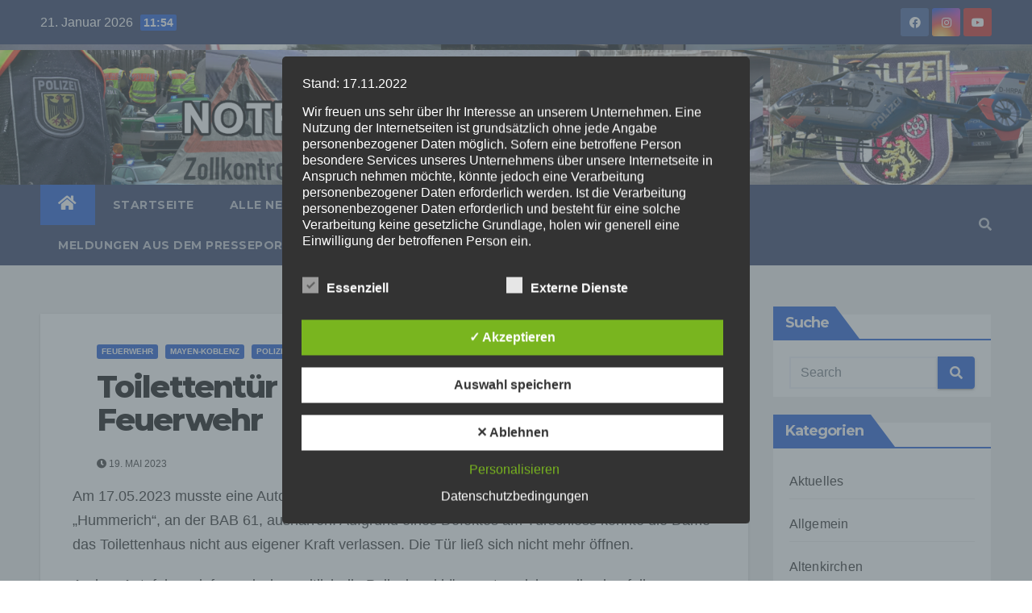

--- FILE ---
content_type: text/html; charset=UTF-8
request_url: https://notruf110.tv/toilettentuer-defekt-einsatz-polizei-und-feuerwehr/
body_size: 34488
content:
<!-- =========================
     Page Breadcrumb   
============================== -->
<!DOCTYPE html>
<html lang="de">
<head>
<meta charset="UTF-8">
<meta name="viewport" content="width=device-width, initial-scale=1">
<link rel="profile" href="http://gmpg.org/xfn/11">
<meta name='robots' content='index, follow, max-image-preview:large, max-snippet:-1, max-video-preview:-1' />
<style type='text/css'>
						#tarinner #dsgvonotice_footer a, .dsgvonotice_footer_separator {
							
							color: #ffffff !important;
							
						}
												
					.dsdvo-cookie-notice.style3 #tarteaucitronAlertBig #tarinner {border-radius: 5px;}</style>
	<!-- This site is optimized with the Yoast SEO plugin v26.7 - https://yoast.com/wordpress/plugins/seo/ -->
	<title>Toilettentür defekt: Einsatz Polizei und Feuerwehr - notruf110.tv</title>
	<link rel="canonical" href="https://notruf110.tv/toilettentuer-defekt-einsatz-polizei-und-feuerwehr/" />
	<meta property="og:locale" content="de_DE" />
	<meta property="og:type" content="article" />
	<meta property="og:title" content="Toilettentür defekt: Einsatz Polizei und Feuerwehr - notruf110.tv" />
	<meta property="og:description" content="Am 17.05.2023 musste eine Autofahrerin deutlich länger als geplant auf der Toilette des Rastplatzes &#8222;Hummerich&#8220;,..." />
	<meta property="og:url" content="https://notruf110.tv/toilettentuer-defekt-einsatz-polizei-und-feuerwehr/" />
	<meta property="og:site_name" content="notruf110.tv" />
	<meta property="article:published_time" content="2023-05-19T10:50:00+00:00" />
	<meta property="og:image" content="https://notruf110.tv/wp-content/uploads/sites/7/2023/05/DSC_4522-scaled-2.jpg" />
	<meta property="og:image:width" content="2560" />
	<meta property="og:image:height" content="1012" />
	<meta property="og:image:type" content="image/jpeg" />
	<meta name="author" content="Sudo" />
	<meta name="twitter:card" content="summary_large_image" />
	<meta name="twitter:label1" content="Verfasst von" />
	<meta name="twitter:data1" content="Sudo" />
	<script type="application/ld+json" class="yoast-schema-graph">{"@context":"https://schema.org","@graph":[{"@type":"Article","@id":"https://notruf110.tv/toilettentuer-defekt-einsatz-polizei-und-feuerwehr/#article","isPartOf":{"@id":"https://notruf110.tv/toilettentuer-defekt-einsatz-polizei-und-feuerwehr/"},"author":{"name":"Sudo","@id":"https://notruf110.tv/#/schema/person/3e17bee8714afc1ce21a57165af2ea23"},"headline":"Toilettentür defekt: Einsatz Polizei und Feuerwehr","datePublished":"2023-05-19T10:50:00+00:00","mainEntityOfPage":{"@id":"https://notruf110.tv/toilettentuer-defekt-einsatz-polizei-und-feuerwehr/"},"wordCount":86,"publisher":{"@id":"https://notruf110.tv/#organization"},"image":{"@id":"https://notruf110.tv/toilettentuer-defekt-einsatz-polizei-und-feuerwehr/#primaryimage"},"thumbnailUrl":"https://notruf110.tv/wp-content/uploads/sites/7/2023/05/DSC_4522-scaled-2.jpg","articleSection":["Feuerwehr","Mayen-Koblenz","Polizei"],"inLanguage":"de"},{"@type":"WebPage","@id":"https://notruf110.tv/toilettentuer-defekt-einsatz-polizei-und-feuerwehr/","url":"https://notruf110.tv/toilettentuer-defekt-einsatz-polizei-und-feuerwehr/","name":"Toilettentür defekt: Einsatz Polizei und Feuerwehr - notruf110.tv","isPartOf":{"@id":"https://notruf110.tv/#website"},"primaryImageOfPage":{"@id":"https://notruf110.tv/toilettentuer-defekt-einsatz-polizei-und-feuerwehr/#primaryimage"},"image":{"@id":"https://notruf110.tv/toilettentuer-defekt-einsatz-polizei-und-feuerwehr/#primaryimage"},"thumbnailUrl":"https://notruf110.tv/wp-content/uploads/sites/7/2023/05/DSC_4522-scaled-2.jpg","datePublished":"2023-05-19T10:50:00+00:00","breadcrumb":{"@id":"https://notruf110.tv/toilettentuer-defekt-einsatz-polizei-und-feuerwehr/#breadcrumb"},"inLanguage":"de","potentialAction":[{"@type":"ReadAction","target":["https://notruf110.tv/toilettentuer-defekt-einsatz-polizei-und-feuerwehr/"]}]},{"@type":"ImageObject","inLanguage":"de","@id":"https://notruf110.tv/toilettentuer-defekt-einsatz-polizei-und-feuerwehr/#primaryimage","url":"https://notruf110.tv/wp-content/uploads/sites/7/2023/05/DSC_4522-scaled-2.jpg","contentUrl":"https://notruf110.tv/wp-content/uploads/sites/7/2023/05/DSC_4522-scaled-2.jpg","width":2560,"height":1012},{"@type":"BreadcrumbList","@id":"https://notruf110.tv/toilettentuer-defekt-einsatz-polizei-und-feuerwehr/#breadcrumb","itemListElement":[{"@type":"ListItem","position":1,"name":"Startseite","item":"https://notruf110.tv/"},{"@type":"ListItem","position":2,"name":"Toilettentür defekt: Einsatz Polizei und Feuerwehr"}]},{"@type":"WebSite","@id":"https://notruf110.tv/#website","url":"https://notruf110.tv/","name":"notruf110.tv","description":"Aktuelle Nachrichten rund um Polizei und Zoll","publisher":{"@id":"https://notruf110.tv/#organization"},"potentialAction":[{"@type":"SearchAction","target":{"@type":"EntryPoint","urlTemplate":"https://notruf110.tv/?s={search_term_string}"},"query-input":{"@type":"PropertyValueSpecification","valueRequired":true,"valueName":"search_term_string"}}],"inLanguage":"de"},{"@type":"Organization","@id":"https://notruf110.tv/#organization","name":"notruf110.tv","url":"https://notruf110.tv/","logo":{"@type":"ImageObject","inLanguage":"de","@id":"https://notruf110.tv/#/schema/logo/image/","url":"https://region-aktuell.tv/notruf110/wp-content/uploads/sites/7/2022/06/cropped-tv-aktuell.png","contentUrl":"https://region-aktuell.tv/notruf110/wp-content/uploads/sites/7/2022/06/cropped-tv-aktuell.png","width":512,"height":512,"caption":"notruf110.tv"},"image":{"@id":"https://notruf110.tv/#/schema/logo/image/"}},{"@type":"Person","@id":"https://notruf110.tv/#/schema/person/3e17bee8714afc1ce21a57165af2ea23","name":"Sudo","sameAs":["https://rlp-aktuell.de"],"url":"https://notruf110.tv/author/sudo/"}]}</script>
	<!-- / Yoast SEO plugin. -->


<link rel="alternate" type="application/rss+xml" title="notruf110.tv &raquo; Feed" href="https://notruf110.tv/feed/" />
<link rel="alternate" type="application/rss+xml" title="notruf110.tv &raquo; Kommentar-Feed" href="https://notruf110.tv/comments/feed/" />
<link rel="alternate" title="oEmbed (JSON)" type="application/json+oembed" href="https://notruf110.tv/wp-json/oembed/1.0/embed?url=https%3A%2F%2Fnotruf110.tv%2Ftoilettentuer-defekt-einsatz-polizei-und-feuerwehr%2F" />
<link rel="alternate" title="oEmbed (XML)" type="text/xml+oembed" href="https://notruf110.tv/wp-json/oembed/1.0/embed?url=https%3A%2F%2Fnotruf110.tv%2Ftoilettentuer-defekt-einsatz-polizei-und-feuerwehr%2F&#038;format=xml" />
<style id='wp-img-auto-sizes-contain-inline-css' type='text/css'>
img:is([sizes=auto i],[sizes^="auto," i]){contain-intrinsic-size:3000px 1500px}
/*# sourceURL=wp-img-auto-sizes-contain-inline-css */
</style>
<link rel='stylesheet' id='dashicons-css' href='https://notruf110.tv/wp-includes/css/dashicons.min.css?ver=6.9' type='text/css' media='all' />
<link rel='stylesheet' id='post-views-counter-frontend-css' href='https://notruf110.tv/wp-content/plugins/post-views-counter/css/frontend.css?ver=1.7.1' type='text/css' media='all' />
<style id='wp-emoji-styles-inline-css' type='text/css'>

	img.wp-smiley, img.emoji {
		display: inline !important;
		border: none !important;
		box-shadow: none !important;
		height: 1em !important;
		width: 1em !important;
		margin: 0 0.07em !important;
		vertical-align: -0.1em !important;
		background: none !important;
		padding: 0 !important;
	}
/*# sourceURL=wp-emoji-styles-inline-css */
</style>
<style id='wp-block-library-inline-css' type='text/css'>
:root{--wp-block-synced-color:#7a00df;--wp-block-synced-color--rgb:122,0,223;--wp-bound-block-color:var(--wp-block-synced-color);--wp-editor-canvas-background:#ddd;--wp-admin-theme-color:#007cba;--wp-admin-theme-color--rgb:0,124,186;--wp-admin-theme-color-darker-10:#006ba1;--wp-admin-theme-color-darker-10--rgb:0,107,160.5;--wp-admin-theme-color-darker-20:#005a87;--wp-admin-theme-color-darker-20--rgb:0,90,135;--wp-admin-border-width-focus:2px}@media (min-resolution:192dpi){:root{--wp-admin-border-width-focus:1.5px}}.wp-element-button{cursor:pointer}:root .has-very-light-gray-background-color{background-color:#eee}:root .has-very-dark-gray-background-color{background-color:#313131}:root .has-very-light-gray-color{color:#eee}:root .has-very-dark-gray-color{color:#313131}:root .has-vivid-green-cyan-to-vivid-cyan-blue-gradient-background{background:linear-gradient(135deg,#00d084,#0693e3)}:root .has-purple-crush-gradient-background{background:linear-gradient(135deg,#34e2e4,#4721fb 50%,#ab1dfe)}:root .has-hazy-dawn-gradient-background{background:linear-gradient(135deg,#faaca8,#dad0ec)}:root .has-subdued-olive-gradient-background{background:linear-gradient(135deg,#fafae1,#67a671)}:root .has-atomic-cream-gradient-background{background:linear-gradient(135deg,#fdd79a,#004a59)}:root .has-nightshade-gradient-background{background:linear-gradient(135deg,#330968,#31cdcf)}:root .has-midnight-gradient-background{background:linear-gradient(135deg,#020381,#2874fc)}:root{--wp--preset--font-size--normal:16px;--wp--preset--font-size--huge:42px}.has-regular-font-size{font-size:1em}.has-larger-font-size{font-size:2.625em}.has-normal-font-size{font-size:var(--wp--preset--font-size--normal)}.has-huge-font-size{font-size:var(--wp--preset--font-size--huge)}.has-text-align-center{text-align:center}.has-text-align-left{text-align:left}.has-text-align-right{text-align:right}.has-fit-text{white-space:nowrap!important}#end-resizable-editor-section{display:none}.aligncenter{clear:both}.items-justified-left{justify-content:flex-start}.items-justified-center{justify-content:center}.items-justified-right{justify-content:flex-end}.items-justified-space-between{justify-content:space-between}.screen-reader-text{border:0;clip-path:inset(50%);height:1px;margin:-1px;overflow:hidden;padding:0;position:absolute;width:1px;word-wrap:normal!important}.screen-reader-text:focus{background-color:#ddd;clip-path:none;color:#444;display:block;font-size:1em;height:auto;left:5px;line-height:normal;padding:15px 23px 14px;text-decoration:none;top:5px;width:auto;z-index:100000}html :where(.has-border-color){border-style:solid}html :where([style*=border-top-color]){border-top-style:solid}html :where([style*=border-right-color]){border-right-style:solid}html :where([style*=border-bottom-color]){border-bottom-style:solid}html :where([style*=border-left-color]){border-left-style:solid}html :where([style*=border-width]){border-style:solid}html :where([style*=border-top-width]){border-top-style:solid}html :where([style*=border-right-width]){border-right-style:solid}html :where([style*=border-bottom-width]){border-bottom-style:solid}html :where([style*=border-left-width]){border-left-style:solid}html :where(img[class*=wp-image-]){height:auto;max-width:100%}:where(figure){margin:0 0 1em}html :where(.is-position-sticky){--wp-admin--admin-bar--position-offset:var(--wp-admin--admin-bar--height,0px)}@media screen and (max-width:600px){html :where(.is-position-sticky){--wp-admin--admin-bar--position-offset:0px}}

/*# sourceURL=wp-block-library-inline-css */
</style><style id='global-styles-inline-css' type='text/css'>
:root{--wp--preset--aspect-ratio--square: 1;--wp--preset--aspect-ratio--4-3: 4/3;--wp--preset--aspect-ratio--3-4: 3/4;--wp--preset--aspect-ratio--3-2: 3/2;--wp--preset--aspect-ratio--2-3: 2/3;--wp--preset--aspect-ratio--16-9: 16/9;--wp--preset--aspect-ratio--9-16: 9/16;--wp--preset--color--black: #000000;--wp--preset--color--cyan-bluish-gray: #abb8c3;--wp--preset--color--white: #ffffff;--wp--preset--color--pale-pink: #f78da7;--wp--preset--color--vivid-red: #cf2e2e;--wp--preset--color--luminous-vivid-orange: #ff6900;--wp--preset--color--luminous-vivid-amber: #fcb900;--wp--preset--color--light-green-cyan: #7bdcb5;--wp--preset--color--vivid-green-cyan: #00d084;--wp--preset--color--pale-cyan-blue: #8ed1fc;--wp--preset--color--vivid-cyan-blue: #0693e3;--wp--preset--color--vivid-purple: #9b51e0;--wp--preset--gradient--vivid-cyan-blue-to-vivid-purple: linear-gradient(135deg,rgb(6,147,227) 0%,rgb(155,81,224) 100%);--wp--preset--gradient--light-green-cyan-to-vivid-green-cyan: linear-gradient(135deg,rgb(122,220,180) 0%,rgb(0,208,130) 100%);--wp--preset--gradient--luminous-vivid-amber-to-luminous-vivid-orange: linear-gradient(135deg,rgb(252,185,0) 0%,rgb(255,105,0) 100%);--wp--preset--gradient--luminous-vivid-orange-to-vivid-red: linear-gradient(135deg,rgb(255,105,0) 0%,rgb(207,46,46) 100%);--wp--preset--gradient--very-light-gray-to-cyan-bluish-gray: linear-gradient(135deg,rgb(238,238,238) 0%,rgb(169,184,195) 100%);--wp--preset--gradient--cool-to-warm-spectrum: linear-gradient(135deg,rgb(74,234,220) 0%,rgb(151,120,209) 20%,rgb(207,42,186) 40%,rgb(238,44,130) 60%,rgb(251,105,98) 80%,rgb(254,248,76) 100%);--wp--preset--gradient--blush-light-purple: linear-gradient(135deg,rgb(255,206,236) 0%,rgb(152,150,240) 100%);--wp--preset--gradient--blush-bordeaux: linear-gradient(135deg,rgb(254,205,165) 0%,rgb(254,45,45) 50%,rgb(107,0,62) 100%);--wp--preset--gradient--luminous-dusk: linear-gradient(135deg,rgb(255,203,112) 0%,rgb(199,81,192) 50%,rgb(65,88,208) 100%);--wp--preset--gradient--pale-ocean: linear-gradient(135deg,rgb(255,245,203) 0%,rgb(182,227,212) 50%,rgb(51,167,181) 100%);--wp--preset--gradient--electric-grass: linear-gradient(135deg,rgb(202,248,128) 0%,rgb(113,206,126) 100%);--wp--preset--gradient--midnight: linear-gradient(135deg,rgb(2,3,129) 0%,rgb(40,116,252) 100%);--wp--preset--font-size--small: 13px;--wp--preset--font-size--medium: 20px;--wp--preset--font-size--large: 36px;--wp--preset--font-size--x-large: 42px;--wp--preset--spacing--20: 0.44rem;--wp--preset--spacing--30: 0.67rem;--wp--preset--spacing--40: 1rem;--wp--preset--spacing--50: 1.5rem;--wp--preset--spacing--60: 2.25rem;--wp--preset--spacing--70: 3.38rem;--wp--preset--spacing--80: 5.06rem;--wp--preset--shadow--natural: 6px 6px 9px rgba(0, 0, 0, 0.2);--wp--preset--shadow--deep: 12px 12px 50px rgba(0, 0, 0, 0.4);--wp--preset--shadow--sharp: 6px 6px 0px rgba(0, 0, 0, 0.2);--wp--preset--shadow--outlined: 6px 6px 0px -3px rgb(255, 255, 255), 6px 6px rgb(0, 0, 0);--wp--preset--shadow--crisp: 6px 6px 0px rgb(0, 0, 0);}:where(.is-layout-flex){gap: 0.5em;}:where(.is-layout-grid){gap: 0.5em;}body .is-layout-flex{display: flex;}.is-layout-flex{flex-wrap: wrap;align-items: center;}.is-layout-flex > :is(*, div){margin: 0;}body .is-layout-grid{display: grid;}.is-layout-grid > :is(*, div){margin: 0;}:where(.wp-block-columns.is-layout-flex){gap: 2em;}:where(.wp-block-columns.is-layout-grid){gap: 2em;}:where(.wp-block-post-template.is-layout-flex){gap: 1.25em;}:where(.wp-block-post-template.is-layout-grid){gap: 1.25em;}.has-black-color{color: var(--wp--preset--color--black) !important;}.has-cyan-bluish-gray-color{color: var(--wp--preset--color--cyan-bluish-gray) !important;}.has-white-color{color: var(--wp--preset--color--white) !important;}.has-pale-pink-color{color: var(--wp--preset--color--pale-pink) !important;}.has-vivid-red-color{color: var(--wp--preset--color--vivid-red) !important;}.has-luminous-vivid-orange-color{color: var(--wp--preset--color--luminous-vivid-orange) !important;}.has-luminous-vivid-amber-color{color: var(--wp--preset--color--luminous-vivid-amber) !important;}.has-light-green-cyan-color{color: var(--wp--preset--color--light-green-cyan) !important;}.has-vivid-green-cyan-color{color: var(--wp--preset--color--vivid-green-cyan) !important;}.has-pale-cyan-blue-color{color: var(--wp--preset--color--pale-cyan-blue) !important;}.has-vivid-cyan-blue-color{color: var(--wp--preset--color--vivid-cyan-blue) !important;}.has-vivid-purple-color{color: var(--wp--preset--color--vivid-purple) !important;}.has-black-background-color{background-color: var(--wp--preset--color--black) !important;}.has-cyan-bluish-gray-background-color{background-color: var(--wp--preset--color--cyan-bluish-gray) !important;}.has-white-background-color{background-color: var(--wp--preset--color--white) !important;}.has-pale-pink-background-color{background-color: var(--wp--preset--color--pale-pink) !important;}.has-vivid-red-background-color{background-color: var(--wp--preset--color--vivid-red) !important;}.has-luminous-vivid-orange-background-color{background-color: var(--wp--preset--color--luminous-vivid-orange) !important;}.has-luminous-vivid-amber-background-color{background-color: var(--wp--preset--color--luminous-vivid-amber) !important;}.has-light-green-cyan-background-color{background-color: var(--wp--preset--color--light-green-cyan) !important;}.has-vivid-green-cyan-background-color{background-color: var(--wp--preset--color--vivid-green-cyan) !important;}.has-pale-cyan-blue-background-color{background-color: var(--wp--preset--color--pale-cyan-blue) !important;}.has-vivid-cyan-blue-background-color{background-color: var(--wp--preset--color--vivid-cyan-blue) !important;}.has-vivid-purple-background-color{background-color: var(--wp--preset--color--vivid-purple) !important;}.has-black-border-color{border-color: var(--wp--preset--color--black) !important;}.has-cyan-bluish-gray-border-color{border-color: var(--wp--preset--color--cyan-bluish-gray) !important;}.has-white-border-color{border-color: var(--wp--preset--color--white) !important;}.has-pale-pink-border-color{border-color: var(--wp--preset--color--pale-pink) !important;}.has-vivid-red-border-color{border-color: var(--wp--preset--color--vivid-red) !important;}.has-luminous-vivid-orange-border-color{border-color: var(--wp--preset--color--luminous-vivid-orange) !important;}.has-luminous-vivid-amber-border-color{border-color: var(--wp--preset--color--luminous-vivid-amber) !important;}.has-light-green-cyan-border-color{border-color: var(--wp--preset--color--light-green-cyan) !important;}.has-vivid-green-cyan-border-color{border-color: var(--wp--preset--color--vivid-green-cyan) !important;}.has-pale-cyan-blue-border-color{border-color: var(--wp--preset--color--pale-cyan-blue) !important;}.has-vivid-cyan-blue-border-color{border-color: var(--wp--preset--color--vivid-cyan-blue) !important;}.has-vivid-purple-border-color{border-color: var(--wp--preset--color--vivid-purple) !important;}.has-vivid-cyan-blue-to-vivid-purple-gradient-background{background: var(--wp--preset--gradient--vivid-cyan-blue-to-vivid-purple) !important;}.has-light-green-cyan-to-vivid-green-cyan-gradient-background{background: var(--wp--preset--gradient--light-green-cyan-to-vivid-green-cyan) !important;}.has-luminous-vivid-amber-to-luminous-vivid-orange-gradient-background{background: var(--wp--preset--gradient--luminous-vivid-amber-to-luminous-vivid-orange) !important;}.has-luminous-vivid-orange-to-vivid-red-gradient-background{background: var(--wp--preset--gradient--luminous-vivid-orange-to-vivid-red) !important;}.has-very-light-gray-to-cyan-bluish-gray-gradient-background{background: var(--wp--preset--gradient--very-light-gray-to-cyan-bluish-gray) !important;}.has-cool-to-warm-spectrum-gradient-background{background: var(--wp--preset--gradient--cool-to-warm-spectrum) !important;}.has-blush-light-purple-gradient-background{background: var(--wp--preset--gradient--blush-light-purple) !important;}.has-blush-bordeaux-gradient-background{background: var(--wp--preset--gradient--blush-bordeaux) !important;}.has-luminous-dusk-gradient-background{background: var(--wp--preset--gradient--luminous-dusk) !important;}.has-pale-ocean-gradient-background{background: var(--wp--preset--gradient--pale-ocean) !important;}.has-electric-grass-gradient-background{background: var(--wp--preset--gradient--electric-grass) !important;}.has-midnight-gradient-background{background: var(--wp--preset--gradient--midnight) !important;}.has-small-font-size{font-size: var(--wp--preset--font-size--small) !important;}.has-medium-font-size{font-size: var(--wp--preset--font-size--medium) !important;}.has-large-font-size{font-size: var(--wp--preset--font-size--large) !important;}.has-x-large-font-size{font-size: var(--wp--preset--font-size--x-large) !important;}
/*# sourceURL=global-styles-inline-css */
</style>

<style id='classic-theme-styles-inline-css' type='text/css'>
/*! This file is auto-generated */
.wp-block-button__link{color:#fff;background-color:#32373c;border-radius:9999px;box-shadow:none;text-decoration:none;padding:calc(.667em + 2px) calc(1.333em + 2px);font-size:1.125em}.wp-block-file__button{background:#32373c;color:#fff;text-decoration:none}
/*# sourceURL=/wp-includes/css/classic-themes.min.css */
</style>
<link rel='stylesheet' id='cwc-main-style-css' href='https://notruf110.tv/wp-content/plugins/cwc/css/style.css?ver=6.9' type='text/css' media='all' />
<link rel='stylesheet' id='dsgvoaio_frontend_css-css' href='https://notruf110.tv/wp-content/plugins/dsgvo-all-in-one-for-wp/assets/css/plugin.css?ver=1.0' type='text/css' media='all' />
<link rel='stylesheet' id='bootstrap-css' href='https://notruf110.tv/wp-content/themes/newsup-pro/css/bootstrap.css?ver=6.9' type='text/css' media='all' />
<link rel='stylesheet' id='chld_thm_cfg_parent-css' href='https://notruf110.tv/wp-content/themes/newsup-pro/style.css?ver=6.9' type='text/css' media='all' />
<link rel='stylesheet' id='newsup-style-css' href='https://notruf110.tv/wp-content/themes/newsup-pro-child/style.css?ver=3.9.9.6.1650364632' type='text/css' media='all' />
<link rel='stylesheet' id='default-css' href='https://notruf110.tv/wp-content/themes/newsup-pro/css/colors/default.css?ver=6.9' type='text/css' media='all' />
<link rel='stylesheet' id='light-css' href='https://notruf110.tv/wp-content/themes/newsup-pro/css/colors/light.css?ver=6.9' type='text/css' media='all' />
<link rel='stylesheet' id='font-awesome-5-all-css' href='https://notruf110.tv/wp-content/themes/newsup-pro/css/font-awesome/css/all.min.css?ver=6.9' type='text/css' media='all' />
<link rel='stylesheet' id='font-awesome-4-shim-css' href='https://notruf110.tv/wp-content/themes/newsup-pro/css/font-awesome/css/v4-shims.min.css?ver=6.9' type='text/css' media='all' />
<link rel='stylesheet' id='owl-carousel-css' href='https://notruf110.tv/wp-content/themes/newsup-pro/css/owl.carousel.css?ver=6.9' type='text/css' media='all' />
<link rel='stylesheet' id='smartmenus-css' href='https://notruf110.tv/wp-content/themes/newsup-pro/css/jquery.smartmenus.bootstrap.css?ver=6.9' type='text/css' media='all' />
<link rel='stylesheet' id='wp-block-paragraph-css' href='https://notruf110.tv/wp-includes/blocks/paragraph/style.min.css?ver=6.9' type='text/css' media='all' />
<script type="text/javascript" src="https://notruf110.tv/wp-content/plugins/cwc/js/main.js?ver=6.9" id="cwc-main-script-js"></script>
<script type="text/javascript" src="https://notruf110.tv/wp-includes/js/jquery/jquery.min.js?ver=3.7.1" id="jquery-core-js"></script>
<script type="text/javascript" src="https://notruf110.tv/wp-includes/js/jquery/jquery-migrate.min.js?ver=3.4.1" id="jquery-migrate-js"></script>
<script type="text/javascript" id="dsdvo_tarteaucitron-js-extra">
/* <![CDATA[ */
var parms = {"version":"4.9","close_popup_auto":"off","animation_time":"1000","text_policy":"Datenschutzbedingungen","buttoncustomizebackground":"transparent","buttoncustomizetextcolor":"#79b51f","text_imprint":"Impressum","btn_text_save":"Auswahl speichern","checkbox_externals_label":"Externe Dienste","checkbox_statistics_label":"Statistiken","checkbox_essentials_label":"Essenziell","nolabel":"NEIN","yeslabel":"JA","showpolicyname":"Datenschutzbedingungen / Cookies angezeigen","maincatname":"Allgemeine Cookies","language":"de","woocommercecookies":" ","polylangcookie":"","usenocookies":"Dieser Dienst nutzt keine Cookies.","cookietextheader":"Datenschutzeinstellungen","nocookietext":"Dieser Dienst hat keine Cookies gespeichert.","cookietextusage":"Gespeicherte Cookies:","cookietextusagebefore":"Folgende Cookies k\u00f6nnen gespeichert werden:","adminajaxurl":"https://notruf110.tv/wp-admin/admin-ajax.php","vgwort_defaultoptinout":"optin","koko_defaultoptinout":"optin","ga_defaultoptinout":"optin","notice_design":"dark","expiretime":"7","noticestyle":"style3","backgroundcolor":"#333","textcolor":"#ffffff","buttonbackground":"#fff","buttontextcolor":"#333","buttonlinkcolor":"","cookietext":"\u003Cp\u003EWir verwenden technisch notwendige Cookies auf unserer Webseite sowie externe Dienste.\nStandardm\u00e4\u00dfig sind alle externen Dienste deaktiviert. Sie k\u00f6nnen diese jedoch nach belieben aktivieren & deaktivieren.\nF\u00fcr weitere Informationen lesen Sie unsere Datenschutzbestimmungen.\u003C/p\u003E\n","cookieaccepttext":"Akzeptieren","btn_text_customize":"Personalisieren","cookietextscroll":"Durch das fortgesetzte bl\u00e4ttern stimmen Sie der Nutzung von externen Diensten und Cookies zu.","imprinturl":"","policyurl":"https://notruf110.tv/datenschutzerklaerung/","policyurltext":"Hier finden Sie unsere Datenschutzbestimmungen","ablehnentxt":"Ablehnen","ablehnentext":"Sie haben die Bedingungen abgelehnt. Sie werden daher auf google.de weitergeleitet.","ablehnenurl":"www.google.de","showrejectbtn":"on","popupagbs":"\u003Cdiv class='dsgvo_aio_policy'\u003EStand: 17.11.2022\u003C/p\u003E\n\u003Cp\u003EWir freuen uns sehr \u00fcber Ihr Interesse an unserem Unternehmen. Eine Nutzung der Internetseiten ist grunds\u00e4tzlich ohne jede Angabe personenbezogener Daten m\u00f6glich. Sofern eine betroffene Person besondere Services unseres Unternehmens \u00fcber unsere Internetseite in Anspruch nehmen m\u00f6chte, k\u00f6nnte jedoch eine Verarbeitung personenbezogener Daten erforderlich werden. Ist die Verarbeitung personenbezogener Daten erforderlich und besteht f\u00fcr eine solche Verarbeitung keine gesetzliche Grundlage, holen wir generell eine Einwilligung der betroffenen Person ein.\u003C/p\u003E\n\u003Cp\u003EDie Verarbeitung personenbezogener Daten, beispielsweise des Namens, der Anschrift, E-Mail-Adresse oder Telefonnummer einer betroffenen Person, erfolgt stets im Einklang mit der Datenschutz-Grundverordnung und in \u00dcbereinstimmung mit den f\u00fcr uns geltenden landesspezifischen Datenschutzbestimmungen. Mittels dieser Datenschutzerkl\u00e4rung m\u00f6chte unser Unternehmen die \u00d6ffentlichkeit \u00fcber Art, Umfang und Zweck der von uns erhobenen, genutzten und verarbeiteten personenbezogenen Daten informieren. Ferner werden betroffene Personen mittels dieser Datenschutzerkl\u00e4rung \u00fcber die ihnen zustehenden Rechte aufgekl\u00e4rt.\u003C/p\u003E\n\u003Cp\u003EWir haben als f\u00fcr die Verarbeitung Verantwortlicher zahlreiche technische und organisatorische Ma\u00dfnahmen umgesetzt, um einen m\u00f6glichst l\u00fcckenlosen Schutz der \u00fcber diese Internetseite verarbeiteten personenbezogenen Daten sicherzustellen. Dennoch k\u00f6nnen Internetbasierte Daten\u00fcbertragungen grunds\u00e4tzlich Sicherheitsl\u00fccken aufweisen, sodass ein absoluter Schutz nicht gew\u00e4hrleistet werden kann. Aus diesem Grund steht es jeder betroffenen Person frei, personenbezogene Daten auch auf alternativen Wegen, beispielsweise telefonisch, an uns zu \u00fcbermitteln.\u003C/p\u003E\n\u003Ch4\u003EBegriffsbestimmungen\u003C/h4\u003E\n\u003Cp\u003EDie Datenschutzerkl\u00e4rung beruht auf den Begrifflichkeiten, die durch den Europ\u00e4ischen Richtlinien- und Verordnungsgeber beim Erlass der Datenschutz-Grundverordnung (DS-GVO) verwendet wurden. Unsere Datenschutzerkl\u00e4rung soll sowohl f\u00fcr die \u00d6ffentlichkeit als auch f\u00fcr unsere Kunden und Gesch\u00e4ftspartner einfach lesbar und verst\u00e4ndlich sein. Um dies zu gew\u00e4hrleisten, m\u00f6chten wir vorab die verwendeten Begrifflichkeiten erl\u00e4utern.\u003C/p\u003E\n\u003Cp\u003EWir verwenden in dieser Datenschutzerkl\u00e4rung unter anderem die folgenden Begriffe:\u003C/p\u003E\n\u003Cul\u003E\n\u003Cli\u003E\n\u003Ch4\u003Ea)\u00a0\u00a0\u00a0 personenbezogene Daten\u003C/h4\u003E\n\u003Cp\u003EPersonenbezogene Daten sind alle Informationen, die sich auf eine identifizierte oder identifizierbare nat\u00fcrliche Person (im Folgenden \u201ebetroffene Person\") beziehen. Als identifizierbar wird eine nat\u00fcrliche Person angesehen, die direkt oder indirekt, insbesondere mittels Zuordnung zu einer Kennung wie einem Namen, zu einer Kennnummer, zu Standortdaten, zu einer Online-Kennung oder zu einem oder mehreren besonderen Merkmalen, die Ausdruck der physischen, physiologischen, genetischen, psychischen, wirtschaftlichen, kulturellen oder sozialen Identit\u00e4t dieser nat\u00fcrlichen Person sind, identifiziert werden kann.\u003C/li\u003E\n\u003Cli\u003E\n\u003Ch4\u003Eb)\u00a0\u00a0\u00a0 betroffene Person\u003C/h4\u003E\n\u003Cp\u003EBetroffene Person ist jede identifizierte oder identifizierbare nat\u00fcrliche Person, deren personenbezogene Daten von dem f\u00fcr die Verarbeitung Verantwortlichen verarbeitet werden.\u003C/li\u003E\n\u003Cli\u003E\n\u003Ch4\u003Ec)\u00a0\u00a0\u00a0 Verarbeitung\u003C/h4\u003E\n\u003Cp\u003EVerarbeitung ist jeder mit oder ohne Hilfe automatisierter Verfahren ausgef\u00fchrte Vorgang oder jede solche Vorgangsreihe im Zusammenhang mit personenbezogenen Daten wie das Erheben, das Erfassen, die Organisation, das Ordnen, die Speicherung, die Anpassung oder Ver\u00e4nderung, das Auslesen, das Abfragen, die Verwendung, die Offenlegung durch \u00dcbermittlung, Verbreitung oder eine andere Form der Bereitstellung, den Abgleich oder die Verkn\u00fcpfung, die Einschr\u00e4nkung, das L\u00f6schen oder die Vernichtung.\u003C/li\u003E\n\u003Cli\u003E\n\u003Ch4\u003Ed)\u00a0\u00a0\u00a0 Einschr\u00e4nkung der Verarbeitung\u003C/h4\u003E\n\u003Cp\u003EEinschr\u00e4nkung der Verarbeitung ist die Markierung gespeicherter personenbezogener Daten mit dem Ziel, ihre k\u00fcnftige Verarbeitung einzuschr\u00e4nken.\u003C/li\u003E\n\u003Cli\u003E\n\u003Ch4\u003Ee)\u00a0\u00a0\u00a0 Profiling\u003C/h4\u003E\n\u003Cp\u003EProfiling ist jede Art der automatisierten Verarbeitung personenbezogener Daten, die darin besteht, dass diese personenbezogenen Daten verwendet werden, um bestimmte pers\u00f6nliche Aspekte, die sich auf eine nat\u00fcrliche Person beziehen, zu bewerten, insbesondere, um Aspekte bez\u00fcglich Arbeitsleistung, wirtschaftlicher Lage, Gesundheit, pers\u00f6nlicher Vorlieben, Interessen, Zuverl\u00e4ssigkeit, Verhalten, Aufenthaltsort oder Ortswechsel dieser nat\u00fcrlichen Person zu analysieren oder vorherzusagen.\u003C/li\u003E\n\u003Cli\u003E\n\u003Ch4\u003Ef)\u00a0\u00a0\u00a0\u00a0 Pseudonymisierung\u003C/h4\u003E\n\u003Cp\u003EPseudonymisierung ist die Verarbeitung personenbezogener Daten in einer Weise, auf welche die personenbezogenen Daten ohne Hinzuziehung zus\u00e4tzlicher Informationen nicht mehr einer spezifischen betroffenen Person zugeordnet werden k\u00f6nnen, sofern diese zus\u00e4tzlichen Informationen gesondert aufbewahrt werden und technischen und organisatorischen Ma\u00dfnahmen unterliegen, die gew\u00e4hrleisten, dass die personenbezogenen Daten nicht einer identifizierten oder identifizierbaren nat\u00fcrlichen Person zugewiesen werden.\u003C/li\u003E\n\u003Cli\u003E\n\u003Ch4\u003Eg)\u00a0\u00a0\u00a0 Verantwortlicher oder f\u00fcr die Verarbeitung Verantwortlicher\u003C/h4\u003E\n\u003Cp\u003EVerantwortlicher oder f\u00fcr die Verarbeitung Verantwortlicher ist die nat\u00fcrliche oder juristische Person, Beh\u00f6rde, Einrichtung oder andere Stelle, die allein oder gemeinsam mit anderen \u00fcber die Zwecke und Mittel der Verarbeitung von personenbezogenen Daten entscheidet. Sind die Zwecke und Mittel dieser Verarbeitung durch das Unionsrecht oder das Recht der Mitgliedstaaten vorgegeben, so kann der Verantwortliche beziehungsweise k\u00f6nnen die bestimmten Kriterien seiner Benennung nach dem Unionsrecht oder dem Recht der Mitgliedstaaten vorgesehen werden.\u003C/li\u003E\n\u003Cli\u003E\n\u003Ch4\u003Eh)\u00a0\u00a0\u00a0 Auftragsverarbeiter\u003C/h4\u003E\n\u003Cp\u003EAuftragsverarbeiter ist eine nat\u00fcrliche oder juristische Person, Beh\u00f6rde, Einrichtung oder andere Stelle, die personenbezogene Daten im Auftrag des Verantwortlichen verarbeitet.\u003C/li\u003E\n\u003Cli\u003E\n\u003Ch4\u003Ei)\u00a0\u00a0\u00a0\u00a0\u00a0 Empf\u00e4nger\u003C/h4\u003E\n\u003Cp\u003EEmpf\u00e4nger ist eine nat\u00fcrliche oder juristische Person, Beh\u00f6rde, Einrichtung oder andere Stelle, der personenbezogene Daten offengelegt werden, unabh\u00e4ngig davon, ob es sich bei ihr um einen Dritten handelt oder nicht. Beh\u00f6rden, die im Rahmen eines bestimmten Untersuchungsauftrags nach dem Unionsrecht oder dem Recht der Mitgliedstaaten m\u00f6glicherweise personenbezogene Daten erhalten, gelten jedoch nicht als Empf\u00e4nger.\u003C/li\u003E\n\u003Cli\u003E\n\u003Ch4\u003Ej)\u00a0\u00a0\u00a0\u00a0\u00a0 Dritter\u003C/h4\u003E\n\u003Cp\u003EDritter ist eine nat\u00fcrliche oder juristische Person, Beh\u00f6rde, Einrichtung oder andere Stelle au\u00dfer der betroffenen Person, dem Verantwortlichen, dem Auftragsverarbeiter und den Personen, die unter der unmittelbaren Verantwortung des Verantwortlichen oder des Auftragsverarbeiters befugt sind, die personenbezogenen Daten zu verarbeiten.\u003C/li\u003E\n\u003Cli\u003E\n\u003Ch4\u003Ek)\u00a0\u00a0\u00a0 Einwilligung\u003C/h4\u003E\n\u003Cp\u003EEinwilligung ist jede von der betroffenen Person freiwillig f\u00fcr den bestimmten Fall in informierter Weise und unmissverst\u00e4ndlich abgegebene Willensbekundung in Form einer Erkl\u00e4rung oder einer sonstigen eindeutigen best\u00e4tigenden Handlung, mit der die betroffene Person zu verstehen gibt, dass sie mit der Verarbeitung der sie betreffenden personenbezogenen Daten einverstanden ist.\u003C/li\u003E\n\u003C/ul\u003E\n\u003Ch4\u003EName und Anschrift des f\u00fcr die Verarbeitung Verantwortlichen\u003C/h4\u003E\n\u003Cp\u003EVerantwortlicher im Sinne der Datenschutz-Grundverordnung, sonstiger in den Mitgliedstaaten der Europ\u00e4ischen Union geltenden Datenschutzgesetze und anderer Bestimmungen mit datenschutzrechtlichem Charakter ist die:\u003C/p\u003E\n\u003Cp\u003EUwe Schumann\u003C/p\u003E\n\u003Cp\u003EMartinskirchstra\u00dfe 3\u003C/p\u003E\n\u003Cp\u003E56566 Neuwied\u003C/p\u003E\n\u003Cp\u003EDeutschland\u003C/p\u003E\n\u003Cp\u003E026229085688\u003C/p\u003E\n\u003Ch4\u003ECookies / SessionStorage / LocalStorage\u003C/h4\u003E\n\u003Cp\u003EDie Internetseiten verwenden teilweise so genannte Cookies, LocalStorage und SessionStorage. Dies dient dazu, unser Angebot nutzerfreundlicher, effektiver und sicherer zu machen. Local Storage und SessionStorage ist eine Technologie, mit welcher ihr Browser Daten auf Ihrem Computer oder mobilen Ger\u00e4t abspeichert. Cookies sind Textdateien, welche \u00fcber einen Internetbrowser auf einem Computersystem abgelegt und gespeichert werden. Sie k\u00f6nnen die Verwendung von Cookies, LocalStorage und SessionStorage durch entsprechende Einstellung in Ihrem Browser verhindern.\u003C/p\u003E\n\u003Cp\u003EZahlreiche Internetseiten und Server verwenden Cookies. Viele Cookies enthalten eine sogenannte Cookie-ID. Eine Cookie-ID ist eine eindeutige Kennung des Cookies. Sie besteht aus einer Zeichenfolge, durch welche Internetseiten und Server dem konkreten Internetbrowser zugeordnet werden k\u00f6nnen, in dem das Cookie gespeichert wurde. Dies erm\u00f6glicht es den besuchten Internetseiten und Servern, den individuellen Browser der betroffenen Person von anderen Internetbrowsern, die andere Cookies enthalten, zu unterscheiden. Ein bestimmter Internetbrowser kann \u00fcber die eindeutige Cookie-ID wiedererkannt und identifiziert werden.\u003C/p\u003E\n\u003Cp\u003EDurch den Einsatz von Cookies kann den Nutzern dieser Internetseite nutzerfreundlichere Services bereitstellen, die ohne die Cookie-Setzung nicht m\u00f6glich w\u00e4ren.\u003C/p\u003E\n\u003Cp\u003EMittels eines Cookies k\u00f6nnen die Informationen und Angebote auf unserer Internetseite im Sinne des Benutzers optimiert werden. Cookies erm\u00f6glichen uns, wie bereits erw\u00e4hnt, die Benutzer unserer Internetseite wiederzuerkennen. Zweck dieser Wiedererkennung ist es, den Nutzern die Verwendung unserer Internetseite zu erleichtern. Der Benutzer einer Internetseite, die Cookies verwendet, muss beispielsweise nicht bei jedem Besuch der Internetseite erneut seine Zugangsdaten eingeben, weil dies von der Internetseite und dem auf dem Computersystem des Benutzers abgelegten Cookie \u00fcbernommen wird. Ein weiteres Beispiel ist das Cookie eines Warenkorbes im Online-Shop. Der Online-Shop merkt sich die Artikel, die ein Kunde in den virtuellen Warenkorb gelegt hat, \u00fcber ein Cookie.\u003C/p\u003E\n\u003Cp\u003EDie betroffene Person kann die Setzung von Cookies durch unsere Internetseite jederzeit mittels einer entsprechenden Einstellung des genutzten Internetbrowsers verhindern und damit der Setzung von Cookies dauerhaft widersprechen. Ferner k\u00f6nnen bereits gesetzte Cookies jederzeit \u00fcber einen Internetbrowser oder andere Softwareprogramme gel\u00f6scht werden. Dies ist in allen g\u00e4ngigen Internetbrowsern m\u00f6glich. Deaktiviert die betroffene Person die Setzung von Cookies in dem genutzten Internetbrowser, sind unter Umst\u00e4nden nicht alle Funktionen unserer Internetseite vollumf\u00e4nglich nutzbar.\u003C/p\u003E\n\u003Ch4\u003EErfassung von allgemeinen Daten und Informationen\u003C/h4\u003E\n\u003Cp\u003EDie Internetseite erfasst mit jedem Aufruf der Internetseite durch eine betroffene Person oder ein automatisiertes System eine Reihe von allgemeinen Daten und Informationen. Diese allgemeinen Daten und Informationen werden in den Logfiles des Servers gespeichert. Erfasst werden k\u00f6nnen die (1) verwendeten Browsertypen und Versionen, (2) das vom zugreifenden System verwendete Betriebssystem, (3) die Internetseite, von welcher ein zugreifendes System auf unsere Internetseite gelangt (sogenannte Referrer), (4) die Unterwebseiten, welche \u00fcber ein zugreifendes System auf unserer Internetseite angesteuert werden, (5) das Datum und die Uhrzeit eines Zugriffs auf die Internetseite, (6) eine Internet-Protokoll-Adresse (IP-Adresse), (7) der Internet-Service-Provider des zugreifenden Systems und (8) sonstige \u00e4hnliche Daten und Informationen, die der Gefahrenabwehr im Falle von Angriffen auf unsere informationstechnologischen Systeme dienen.\u003C/p\u003E\n\u003Cp\u003EBei der Nutzung dieser allgemeinen Daten und Informationen ziehen wird keine R\u00fcckschl\u00fcsse auf die betroffene Person. Diese Informationen werden vielmehr ben\u00f6tigt, um (1) die Inhalte unserer Internetseite korrekt auszuliefern, (2) die Inhalte unserer Internetseite sowie die Werbung f\u00fcr diese zu optimieren, (3) die dauerhafte Funktionsf\u00e4higkeit unserer informationstechnologischen Systeme und der Technik unserer Internetseite zu gew\u00e4hrleisten sowie (4) um Strafverfolgungsbeh\u00f6rden im Falle eines Cyberangriffes die zur Strafverfolgung notwendigen Informationen bereitzustellen. Diese anonym erhobenen Daten und Informationen werden durch uns daher einerseits statistisch und ferner mit dem Ziel ausgewertet, den Datenschutz und die Datensicherheit in unserem Unternehmen zu erh\u00f6hen, um letztlich ein optimales Schutzniveau f\u00fcr die von uns verarbeiteten personenbezogenen Daten sicherzustellen. Die anonymen Daten der Server-Logfiles werden getrennt von allen durch eine betroffene Person angegebenen personenbezogenen Daten gespeichert.\u003C/p\u003E\n\u003Ch4\u003ERegistrierung auf unserer Internetseite\u003C/h4\u003E\n\u003Cp\u003EDie betroffene Person hat die M\u00f6glichkeit, sich auf der Internetseite des f\u00fcr die Verarbeitung Verantwortlichen unter Angabe von personenbezogenen Daten zu registrieren. Welche personenbezogenen Daten dabei an den f\u00fcr die Verarbeitung Verantwortlichen \u00fcbermittelt werden, ergibt sich aus der jeweiligen Eingabemaske, die f\u00fcr die Registrierung verwendet wird. Die von der betroffenen Person eingegebenen personenbezogenen Daten werden ausschlie\u00dflich f\u00fcr die interne Verwendung bei dem f\u00fcr die Verarbeitung Verantwortlichen und f\u00fcr eigene Zwecke erhoben und gespeichert. Der f\u00fcr die Verarbeitung Verantwortliche kann die Weitergabe an einen oder mehrere Auftragsverarbeiter, beispielsweise einen Paketdienstleister, veranlassen, der die personenbezogenen Daten ebenfalls ausschlie\u00dflich f\u00fcr eine interne Verwendung, die dem f\u00fcr die Verarbeitung Verantwortlichen zuzurechnen ist, nutzt.\u003C/p\u003E\n\u003Cp\u003EDurch eine Registrierung auf der Internetseite des f\u00fcr die Verarbeitung Verantwortlichen wird ferner die vom Internet-Service-Provider (ISP) der betroffenen Person vergebene IP-Adresse, das Datum sowie die Uhrzeit der Registrierung gespeichert. Die Speicherung dieser Daten erfolgt vor dem Hintergrund, dass nur so der Missbrauch unserer Dienste verhindert werden kann, und diese Daten im Bedarfsfall erm\u00f6glichen, begangene Straftaten aufzukl\u00e4ren. Insofern ist die Speicherung dieser Daten zur Absicherung des f\u00fcr die Verarbeitung Verantwortlichen erforderlich. Eine Weitergabe dieser Daten an Dritte erfolgt grunds\u00e4tzlich nicht, sofern keine gesetzliche Pflicht zur Weitergabe besteht oder die Weitergabe der Strafverfolgung dient.\u003C/p\u003E\n\u003Cp\u003EDie Registrierung der betroffenen Person unter freiwilliger Angabe personenbezogener Daten dient dem f\u00fcr die Verarbeitung Verantwortlichen dazu, der betroffenen Person Inhalte oder Leistungen anzubieten, die aufgrund der Natur der Sache nur registrierten Benutzern angeboten werden k\u00f6nnen. Registrierten Personen steht die M\u00f6glichkeit frei, die bei der Registrierung angegebenen personenbezogenen Daten jederzeit abzu\u00e4ndern oder vollst\u00e4ndig aus dem Datenbestand des f\u00fcr die Verarbeitung Verantwortlichen l\u00f6schen zu lassen.\u003C/p\u003E\n\u003Cp\u003EDer f\u00fcr die Verarbeitung Verantwortliche erteilt jeder betroffenen Person jederzeit auf Anfrage Auskunft dar\u00fcber, welche personenbezogenen Daten \u00fcber die betroffene Person gespeichert sind. Ferner berichtigt oder l\u00f6scht der f\u00fcr die Verarbeitung Verantwortliche personenbezogene Daten auf Wunsch oder Hinweis der betroffenen Person, soweit dem keine gesetzlichen Aufbewahrungspflichten entgegenstehen. Die Gesamtheit der Mitarbeiter des f\u00fcr die Verarbeitung Verantwortlichen stehen der betroffenen Person in diesem Zusammenhang als Ansprechpartner zur Verf\u00fcgung.\u003C/p\u003E\n\u003Ch4\u003EKontaktm\u00f6glichkeit \u00fcber die Internetseite\u003C/h4\u003E\n\u003Cp\u003EDie Internetseite enth\u00e4lt aufgrund von gesetzlichen Vorschriften Angaben, die eine schnelle elektronische Kontaktaufnahme zu unserem Unternehmen sowie eine unmittelbare Kommunikation mit uns erm\u00f6glichen, was ebenfalls eine allgemeine Adresse der sogenannten elektronischen Post (E-Mail-Adresse) umfasst. Sofern eine betroffene Person per E-Mail oder \u00fcber ein Kontaktformular den Kontakt mit dem f\u00fcr die Verarbeitung Verantwortlichen aufnimmt, werden die von der betroffenen Person \u00fcbermittelten personenbezogenen Daten automatisch gespeichert. Solche auf freiwilliger Basis von einer betroffenen Person an den f\u00fcr die Verarbeitung Verantwortlichen \u00fcbermittelten personenbezogenen Daten werden f\u00fcr Zwecke der Bearbeitung oder der Kontaktaufnahme zur betroffenen Person gespeichert. Es erfolgt keine Weitergabe dieser personenbezogenen Daten an Dritte.\u003C/p\u003E\n\u003Ch4\u003EKommentarfunktion im Blog auf der Internetseite\u003C/h4\u003E\n\u003Cp\u003EWir bieten den Nutzern auf einem Blog, der sich auf der Internetseite des f\u00fcr die Verarbeitung Verantwortlichen befindet, die M\u00f6glichkeit, individuelle Kommentare zu einzelnen Blog-Beitr\u00e4gen zu hinterlassen. Ein Blog ist ein auf einer Internetseite gef\u00fchrtes, in der Regel \u00f6ffentlich einsehbares Portal, in welchem eine oder mehrere Personen, die Blogger oder Web-Blogger genannt werden, Artikel posten oder Gedanken in sogenannten Blogposts niederschreiben k\u00f6nnen. Die Blogposts k\u00f6nnen in der Regel von Dritten kommentiert werden.\u003C/p\u003E\n\u003Cp\u003EHinterl\u00e4sst eine betroffene Person einen Kommentar in dem auf dieser Internetseite ver\u00f6ffentlichten Blog, werden neben den von der betroffenen Person hinterlassenen Kommentaren auch Angaben zum Zeitpunkt der Kommentareingabe sowie zu dem von der betroffenen Person gew\u00e4hlten Nutzernamen (Pseudonym) gespeichert und ver\u00f6ffentlicht. Ferner wird die vom Internet-Service-Provider (ISP) der betroffenen Person vergebene IP-Adresse mitprotokolliert. Diese Speicherung der IP-Adresse erfolgt aus Sicherheitsgr\u00fcnden und f\u00fcr den Fall, dass die betroffene Person durch einen abgegebenen Kommentar die Rechte Dritter verletzt oder rechtswidrige Inhalte postet. Die Speicherung dieser personenbezogenen Daten erfolgt daher im eigenen Interesse des f\u00fcr die Verarbeitung Verantwortlichen, damit sich dieser im Falle einer Rechtsverletzung gegebenenfalls exkulpieren k\u00f6nnte. Es erfolgt keine Weitergabe dieser erhobenen personenbezogenen Daten an Dritte, sofern eine solche Weitergabe nicht gesetzlich vorgeschrieben ist oder der Rechtsverteidigung des f\u00fcr die Verarbeitung Verantwortlichen dient.\u003C/p\u003E\n\u003Ch4\u003EGravatar\u003C/h4\u003E\n\u003Cp\u003EBei Kommentaren wird auf den Gravatar Service von Auttomatic zur\u00fcckgegriffen. Gravatar gleicht Ihre Email-Adresse ab und bildet \u2013 sofern Sie dort registriert sind \u2013 Ihr Avatar-Bild neben dem Kommentar ab. Sollten Sie nicht registriert sein, wird kein Bild angezeigt. Zu beachten ist, dass alle registrierten WordPress-User automatisch auch bei Gravatar registriert sind. Details zu Gravatar: \u003Ca href=\"https://de.gravatar.com\" target=\"blank\"\u003Ehttps://de.gravatar.com\u003C/a\u003E\u003C/p\u003E\n\u003Ch4\u003ERoutinem\u00e4\u00dfige L\u00f6schung und Sperrung von personenbezogenen Daten\u003C/h4\u003E\n\u003Cp\u003EDer f\u00fcr die Verarbeitung Verantwortliche verarbeitet und speichert personenbezogene Daten der betroffenen Person nur f\u00fcr den Zeitraum, der zur Erreichung des Speicherungszwecks erforderlich ist oder sofern dies durch den Europ\u00e4ischen Richtlinien- und Verordnungsgeber oder einen anderen Gesetzgeber in Gesetzen oder Vorschriften, welchen der f\u00fcr die Verarbeitung Verantwortliche unterliegt, vorgesehen wurde.\u003C/p\u003E\n\u003Cp\u003EEntf\u00e4llt der Speicherungszweck oder l\u00e4uft eine vom Europ\u00e4ischen Richtlinien- und Verordnungsgeber oder einem anderen zust\u00e4ndigen Gesetzgeber vorgeschriebene Speicherfrist ab, werden die personenbezogenen Daten routinem\u00e4\u00dfig und entsprechend den gesetzlichen Vorschriften gesperrt oder gel\u00f6scht.\u003C/p\u003E\n\u003Ch4\u003ERechte der betroffenen Person\u003C/h4\u003E\n\u003Cul\u003E\n\u003Cli\u003E\n\u003Ch4\u003Ea)\u00a0\u00a0\u00a0 Recht auf Best\u00e4tigung\u003C/h4\u003E\n\u003Cp\u003EJede betroffene Person hat das vom Europ\u00e4ischen Richtlinien- und Verordnungsgeber einger\u00e4umte Recht, von dem f\u00fcr die Verarbeitung Verantwortlichen eine Best\u00e4tigung dar\u00fcber zu verlangen, ob sie betreffende personenbezogene Daten verarbeitet werden. M\u00f6chte eine betroffene Person dieses Best\u00e4tigungsrecht in Anspruch nehmen, kann sie sich hierzu jederzeit an einen Mitarbeiter des f\u00fcr die Verarbeitung Verantwortlichen wenden.\u003C/li\u003E\n\u003Cli\u003E\n\u003Ch4\u003Eb)\u00a0\u00a0\u00a0 Recht auf Auskunft\u003C/h4\u003E\n\u003Cp\u003EJede von der Verarbeitung personenbezogener Daten betroffene Person hat das vom Europ\u00e4ischen Richtlinien- und Verordnungsgeber gew\u00e4hrte Recht, jederzeit von dem f\u00fcr die Verarbeitung Verantwortlichen unentgeltliche Auskunft \u00fcber die zu seiner Person gespeicherten personenbezogenen Daten und eine Kopie dieser Auskunft zu erhalten. Ferner hat der Europ\u00e4ische Richtlinien- und Verordnungsgeber der betroffenen Person Auskunft \u00fcber folgende Informationen zugestanden:\u003C/p\u003E\n\u003Cul\u003E\n\u003Cli\u003Edie Verarbeitungszwecke\u003C/li\u003E\n\u003Cli\u003Edie Kategorien personenbezogener Daten, die verarbeitet werden\u003C/li\u003E\n\u003Cli\u003Edie Empf\u00e4nger oder Kategorien von Empf\u00e4ngern, gegen\u00fcber denen die personenbezogenen Daten offengelegt worden sind oder noch offengelegt werden, insbesondere bei Empf\u00e4ngern in Drittl\u00e4ndern oder bei internationalen Organisationen\u003C/li\u003E\n\u003Cli\u003Efalls m\u00f6glich die geplante Dauer, f\u00fcr die die personenbezogenen Daten gespeichert werden, oder, falls dies nicht m\u00f6glich ist, die Kriterien f\u00fcr die Festlegung dieser Dauer\u003C/li\u003E\n\u003Cli\u003Edas Bestehen eines Rechts auf Berichtigung oder L\u00f6schung der sie betreffenden personenbezogenen Daten oder auf Einschr\u00e4nkung der Verarbeitung durch den Verantwortlichen oder eines Widerspruchsrechts gegen diese Verarbeitung\u003C/li\u003E\n\u003Cli\u003Edas Bestehen eines Beschwerderechts bei einer Aufsichtsbeh\u00f6rde\u003C/li\u003E\n\u003Cli\u003Ewenn die personenbezogenen Daten nicht bei der betroffenen Person erhoben werden: Alle verf\u00fcgbaren Informationen \u00fcber die Herkunft der Daten\u003C/li\u003E\n\u003Cli\u003Edas Bestehen einer automatisierten Entscheidungsfindung einschlie\u00dflich Profiling gem\u00e4\u00df Artikel 22 Abs.1 und 4 DS-GVO und \u2014 zumindest in diesen F\u00e4llen \u2014 aussagekr\u00e4ftige Informationen \u00fcber die involvierte Logik sowie die Tragweite und die angestrebten Auswirkungen einer derartigen Verarbeitung f\u00fcr die betroffene Person\u003C/li\u003E\n\u003C/ul\u003E\n\u003Cp\u003EFerner steht der betroffenen Person ein Auskunftsrecht dar\u00fcber zu, ob personenbezogene Daten an ein Drittland oder an eine internationale Organisation \u00fcbermittelt wurden. Sofern dies der Fall ist, so steht der betroffenen Person im \u00dcbrigen das Recht zu, Auskunft \u00fcber die geeigneten Garantien im Zusammenhang mit der \u00dcbermittlung zu erhalten.\u003C/p\u003E\n\u003Cp\u003EM\u00f6chte eine betroffene Person dieses Auskunftsrecht in Anspruch nehmen, kann sie sich hierzu jederzeit an einen Mitarbeiter des f\u00fcr die Verarbeitung Verantwortlichen wenden.\u003C/li\u003E\n\u003Cli\u003E\n\u003Ch4\u003Ec)\u00a0\u00a0\u00a0 Recht auf Berichtigung\u003C/h4\u003E\n\u003Cp\u003EJede von der Verarbeitung personenbezogener Daten betroffene Person hat das vom Europ\u00e4ischen Richtlinien- und Verordnungsgeber gew\u00e4hrte Recht, die unverz\u00fcgliche Berichtigung sie betreffender unrichtiger personenbezogener Daten zu verlangen. Ferner steht der betroffenen Person das Recht zu, unter Ber\u00fccksichtigung der Zwecke der Verarbeitung, die Vervollst\u00e4ndigung unvollst\u00e4ndiger personenbezogener Daten \u2014 auch mittels einer erg\u00e4nzenden Erkl\u00e4rung \u2014 zu verlangen.\u003C/p\u003E\n\u003Cp\u003EM\u00f6chte eine betroffene Person dieses Berichtigungsrecht in Anspruch nehmen, kann sie sich hierzu jederzeit an einen Mitarbeiter des f\u00fcr die Verarbeitung Verantwortlichen wenden.\u003C/li\u003E\n\u003Cli\u003E\n\u003Ch4\u003Ed)\u00a0\u00a0\u00a0 Recht auf L\u00f6schung (Recht auf Vergessen werden)\u003C/h4\u003E\n\u003Cp\u003EJede von der Verarbeitung personenbezogener Daten betroffene Person hat das vom Europ\u00e4ischen Richtlinien- und Verordnungsgeber gew\u00e4hrte Recht, von dem Verantwortlichen zu verlangen, dass die sie betreffenden personenbezogenen Daten unverz\u00fcglich gel\u00f6scht werden, sofern einer der folgenden Gr\u00fcnde zutrifft und soweit die Verarbeitung nicht erforderlich ist:\u003C/p\u003E\n\u003Cul\u003E\n\u003Cli\u003EDie personenbezogenen Daten wurden f\u00fcr solche Zwecke erhoben oder auf sonstige Weise verarbeitet, f\u00fcr welche sie nicht mehr notwendig sind.\u003C/li\u003E\n\u003Cli\u003EDie betroffene Person widerruft ihre Einwilligung, auf die sich die Verarbeitung gem\u00e4\u00df Art. 6 Abs. 1 Buchstabe a DS-GVO oder Art. 9 Abs. 2 Buchstabe a DS-GVO st\u00fctzte, und es fehlt an einer anderweitigen Rechtsgrundlage f\u00fcr die Verarbeitung.\u003C/li\u003E\n\u003Cli\u003EDie betroffene Person legt gem\u00e4\u00df Art. 21 Abs. 1 DS-GVO Widerspruch gegen die Verarbeitung ein, und esliegen keine vorrangigen berechtigten Gr\u00fcnde f\u00fcr die Verarbeitung vor, oder die betroffene Person legt gem\u00e4\u00df Art. 21 Abs. 2 DS-GVO Widerspruch gegen die Verarbeitung ein.\u003C/li\u003E\n\u003Cli\u003EDie personenbezogenen Daten wurden unrechtm\u00e4\u00dfig verarbeitet.\u003C/li\u003E\n\u003Cli\u003EDie L\u00f6schung der personenbezogenen Daten ist zur Erf\u00fcllung einer rechtlichen Verpflichtung nach dem Unionsrecht oder dem Recht der Mitgliedstaaten erforderlich, dem der Verantwortliche unterliegt.\u003C/li\u003E\n\u003Cli\u003EDie personenbezogenen Daten wurden in Bezug auf angebotene Dienste der Informationsgesellschaft gem\u00e4\u00df Art. 8 Abs. 1 DS-GVO erhoben.\u003C/li\u003E\n\u003C/ul\u003E\n\u003Cp\u003ESofern einer der oben genannten Gr\u00fcnde zutrifft und eine betroffene Person die L\u00f6schung von personenbezogenen Daten, die gespeichert sind, veranlassen m\u00f6chte, kann sie sich hierzu jederzeit an einen Mitarbeiter des f\u00fcr die Verarbeitung Verantwortlichen wenden. Der Mitarbeiter wird veranlassen, dass dem L\u00f6schverlangen unverz\u00fcglich nachgekommen wird.\u003C/p\u003E\n\u003Cp\u003EWurden die personenbezogenen Daten \u00f6ffentlich gemacht und ist unser Unternehmen als Verantwortlicher gem\u00e4\u00df Art. 17 Abs. 1 DS-GVO zur L\u00f6schung der personenbezogenen Daten verpflichtet, so trifft uns unter Ber\u00fccksichtigung der verf\u00fcgbaren Technologie und der Implementierungskosten angemessene Ma\u00dfnahmen, auch technischer Art, um andere f\u00fcr die Datenverarbeitung Verantwortliche, welche die ver\u00f6ffentlichten personenbezogenen Daten verarbeiten, dar\u00fcber in Kenntnis zu setzen, dass die betroffene Person von diesen anderen f\u00fcr die Datenverarbeitung Verantwortlichen die L\u00f6schung s\u00e4mtlicherlinks zu diesen personenbezogenen Daten oder von Kopien oder Replikationen dieser personenbezogenen Daten verlangt hat, soweit die Verarbeitung nicht erforderlich ist. Der Mitarbeiter wird im Einzelfall das Notwendige veranlassen.\u003C/li\u003E\n\u003Cli\u003E\n\u003Ch4\u003Ee)\u00a0\u00a0\u00a0 Recht auf Einschr\u00e4nkung der Verarbeitung\u003C/h4\u003E\n\u003Cp\u003EJede von der Verarbeitung personenbezogener Daten betroffene Person hat das vom Europ\u00e4ischen Richtlinien- und Verordnungsgeber gew\u00e4hrte Recht, von dem Verantwortlichen die Einschr\u00e4nkung der Verarbeitung zu verlangen, wenn eine der folgenden Voraussetzungen gegeben ist:\u003C/p\u003E\n\u003Cul\u003E\n\u003Cli\u003EDie Richtigkeit der personenbezogenen Daten wird von der betroffenen Person bestritten, und zwar f\u00fcr eine Dauer, die es dem Verantwortlichen erm\u00f6glicht, die Richtigkeit der personenbezogenen Daten zu \u00fcberpr\u00fcfen.\u003C/li\u003E\n\u003Cli\u003EDie Verarbeitung ist unrechtm\u00e4\u00dfig, die betroffene Person lehnt die L\u00f6schung der personenbezogenen Daten ab und verlangt stattdessen die Einschr\u00e4nkung der Nutzung der personenbezogenen Daten.\u003C/li\u003E\n\u003Cli\u003EDer Verantwortliche ben\u00f6tigt die personenbezogenen Daten f\u00fcr die Zwecke der Verarbeitung nicht l\u00e4nger, die betroffene Person ben\u00f6tigt sie jedoch zur Geltendmachung, Aus\u00fcbung oder Verteidigung von Rechtsanspr\u00fcchen.\u003C/li\u003E\n\u003Cli\u003EDie betroffene Person hat Widerspruch gegen die Verarbeitung gem. Art. 21 Abs. 1 DS-GVO eingelegt und es steht noch nicht fest, ob die berechtigten Gr\u00fcnde des Verantwortlichen gegen\u00fcber denen der betroffenen Person \u00fcberwiegen.\u003C/li\u003E\n\u003C/ul\u003E\n\u003Cp\u003ESofern eine der oben genannten Voraussetzungen gegeben ist und eine betroffene Person die Einschr\u00e4nkung von personenbezogenen Daten, die gespeichert sind, verlangen m\u00f6chte, kann sie sich hierzu jederzeit an einen Mitarbeiter des f\u00fcr die Verarbeitung Verantwortlichen wenden. Der Mitarbeiter wird die Einschr\u00e4nkung der Verarbeitung veranlassen.\u003C/li\u003E\n\u003Cli\u003E\n\u003Ch4\u003Ef)\u00a0\u00a0\u00a0\u00a0 Recht auf Daten\u00fcbertragbarkeit\u003C/h4\u003E\n\u003Cp\u003EJede von der Verarbeitung personenbezogener Daten betroffene Person hat das vom Europ\u00e4ischen Richtlinien- und Verordnungsgeber gew\u00e4hrte Recht, die sie betreffenden personenbezogenen Daten, welche durch die betroffene Person einem Verantwortlichen bereitgestellt wurden, in einem strukturierten, g\u00e4ngigen und maschinenlesbaren Format zu erhalten. Sie hat au\u00dferdem das Recht, diese Daten einem anderen Verantwortlichen ohne Behinderung durch den Verantwortlichen, dem die personenbezogenen Daten bereitgestellt wurden, zu \u00fcbermitteln, sofern die Verarbeitung auf der Einwilligung gem\u00e4\u00df Art. 6 Abs. 1 Buchstabe a DS-GVO oder Art. 9 Abs. 2 Buchstabe a DS-GVO oder auf einem Vertrag gem\u00e4\u00df Art. 6 Abs. 1 Buchstabe b DS-GVO beruht und die Verarbeitung mithilfe automatisierter Verfahren erfolgt, sofern die Verarbeitung nicht f\u00fcr die Wahrnehmung einer Aufgabe erforderlich ist, die im \u00f6ffentlichen Interesseliegt oder in Aus\u00fcbung \u00f6ffentlicher Gewalt erfolgt, welche dem Verantwortlichen \u00fcbertragen wurde.\u003C/p\u003E\n\u003Cp\u003EFerner hat die betroffene Person bei der Aus\u00fcbung ihres Rechts auf Daten\u00fcbertragbarkeit gem\u00e4\u00df Art. 20 Abs. 1 DS-GVO das Recht, zu erwirken, dass die personenbezogenen Daten direkt von einem Verantwortlichen an einen anderen Verantwortlichen \u00fcbermittelt werden, soweit dies technisch machbar ist und sofern hiervon nicht die Rechte und Freiheiten anderer Personen beeintr\u00e4chtigt werden.\u003C/p\u003E\n\u003Cp\u003EZur Geltendmachung des Rechts auf Daten\u00fcbertragbarkeit kann sich die betroffene Person jederzeit an uns wenden.\u003C/li\u003E\n\u003Cli\u003E\n\u003Ch4\u003Eg)\u00a0\u00a0\u00a0 Recht auf Widerspruch\u003C/h4\u003E\n\u003Cp\u003EJede von der Verarbeitung personenbezogener Daten betroffene Person hat das vom Europ\u00e4ischen Richtlinien- und Verordnungsgeber gew\u00e4hrte Recht, aus Gr\u00fcnden, die sich aus ihrer besonderen Situation ergeben, jederzeit gegen die Verarbeitung sie betreffender personenbezogener Daten, die aufgrund von Art. 6 Abs. 1 Buchstaben e oder f DS-GVO erfolgt, Widerspruch einzulegen. Dies gilt auch f\u00fcr ein auf diese Bestimmungen gest\u00fctztes Profiling.\u003C/p\u003E\n\u003Cp\u003EWir verarbeiten die personenbezogenen Daten im Falle des Widerspruchs nicht mehr, es sei denn, wir k\u00f6nnen zwingende schutzw\u00fcrdige Gr\u00fcnde f\u00fcr die Verarbeitung nachweisen, die den Interessen, Rechten und Freiheiten der betroffenen Person \u00fcberwiegen, oder die Verarbeitung dient der Geltendmachung, Aus\u00fcbung oder Verteidigung von Rechtsanspr\u00fcchen.\u003C/p\u003E\n\u003Cp\u003EVerarbeiten wir personenbezogene Daten, um Direktwerbung zu betreiben, so hat die betroffene Person das Recht, jederzeit Widerspruch gegen die Verarbeitung der personenbezogenen Daten zum Zwecke derartiger Werbung einzulegen. Dies gilt auch f\u00fcr das Profiling, soweit es mit solcher Direktwerbung in Verbindung steht. Widerspricht die betroffene Person gegen\u00fcber der Verarbeitung f\u00fcr Zwecke der Direktwerbung, so werden wir die personenbezogenen Daten nicht mehr f\u00fcr diese Zwecke verarbeiten.\u003C/p\u003E\n\u003Cp\u003EZudem hat die betroffene Person das Recht, aus Gr\u00fcnden, die sich aus ihrer besonderen Situation ergeben, gegen die sie betreffende Verarbeitung personenbezogener Daten, die zu wissenschaftlichen oder historischen Forschungszwecken oder zu statistischen Zwecken gem\u00e4\u00df Art. 89 Abs. 1 DS-GVO erfolgen, Widerspruch einzulegen, es sei denn, eine solche Verarbeitung ist zur Erf\u00fcllung einer im \u00f6ffentlichen Interesseliegenden Aufgabe erforderlich.\u003C/p\u003E\n\u003Cp\u003EZur Aus\u00fcbung des Rechts auf Widerspruch kann sich die betroffene Person direkt an jeden Mitarbeiter wenden. Der betroffenen Person steht es ferner frei, im Zusammenhang mit der Nutzung von Diensten der Informationsgesellschaft, ungeachtet der Richtlinie 2002/58/EG, ihr Widerspruchsrecht mittels automatisierter Verfahren auszu\u00fcben, bei denen technische Spezifikationen verwendet werden.\u003C/li\u003E\n\u003Cli\u003E\n\u003Ch4\u003Eh)\u00a0\u00a0\u00a0 Automatisierte Entscheidungen im Einzelfall einschlie\u00dflich Profiling\u003C/h4\u003E\n\u003Cp\u003EJede von der Verarbeitung personenbezogener Daten betroffene Person hat das vom Europ\u00e4ischen Richtlinien- und Verordnungsgeber gew\u00e4hrte Recht, nicht einer ausschlie\u00dflich auf einer automatisierten Verarbeitung \u2014 einschlie\u00dflich Profiling \u2014 beruhenden Entscheidung unterworfen zu werden, die ihr gegen\u00fcber rechtliche Wirkung entfaltet oder sie in \u00e4hnlicher Weise erheblich beeintr\u00e4chtigt, sofern die Entscheidung (1) nicht f\u00fcr den Abschluss oder die Erf\u00fcllung eines Vertrags zwischen der betroffenen Person und dem Verantwortlichen erforderlich ist, oder (2) aufgrund von Rechtsvorschriften der Union oder der Mitgliedstaaten, denen der Verantwortliche unterliegt, zul\u00e4ssig ist und diese Rechtsvorschriften angemessene Ma\u00dfnahmen zur Wahrung der Rechte und Freiheiten sowie der berechtigten Interessen der betroffenen Person enthalten oder (3) mit ausdr\u00fccklicher Einwilligung der betroffenen Person erfolgt.\u003C/p\u003E\n\u003Cp\u003EIst die Entscheidung (1) f\u00fcr den Abschluss oder die Erf\u00fcllung eines Vertrags zwischen der betroffenen Person und dem Verantwortlichen erforderlich oder (2) erfolgt sie mit ausdr\u00fccklicher Einwilligung der betroffenen Person, triffen wir die angemessene Ma\u00dfnahmen, um die Rechte und Freiheiten sowie die berechtigten Interessen der betroffenen Person zu wahren, wozu mindestens das Recht auf Erwirkung des Eingreifens einer Person seitens des Verantwortlichen, auf Darlegung des eigenen Standpunkts und auf Anfechtung der Entscheidung geh\u00f6rt.\u003C/p\u003E\n\u003Cp\u003EM\u00f6chte die betroffene Person Rechte mit Bezug auf automatisierte Entscheidungen geltend machen, kann sie sich hierzu jederzeit an einen Mitarbeiter des f\u00fcr die Verarbeitung Verantwortlichen wenden.\u003C/li\u003E\n\u003Cli\u003E\n\u003Ch4\u003Ei)\u00a0\u00a0\u00a0\u00a0\u00a0 Recht auf Widerruf einer datenschutzrechtlichen Einwilligung\u003C/h4\u003E\n\u003Cp\u003EJede von der Verarbeitung personenbezogener Daten betroffene Person hat das vom Europ\u00e4ischen Richtlinien- und Verordnungsgeber gew\u00e4hrte Recht, eine Einwilligung zur Verarbeitung personenbezogener Daten jederzeit zu widerrufen.\u003C/p\u003E\n\u003Cp\u003EM\u00f6chte die betroffene Person ihr Recht auf Widerruf einer Einwilligung geltend machen, kann sie sich hierzu jederzeit an einen Mitarbeiter des f\u00fcr die Verarbeitung Verantwortlichen wenden.\u003C/li\u003E\n\u003C/ul\u003E\n\u003Ch4\u003ERechtsgrundlage der Verarbeitung\u003C/h4\u003E\n\u003Cp\u003EArt. 6 Ilit. a DS-GVO dient unserem Unternehmen als Rechtsgrundlage f\u00fcr Verarbeitungsvorg\u00e4nge, bei denen wir eine Einwilligung f\u00fcr einen bestimmten Verarbeitungszweck einholen. Ist die Verarbeitung personenbezogener Daten zur Erf\u00fcllung eines Vertrags, dessen Vertragspartei die betroffene Person ist, erforderlich, wie dies beispielsweise bei Verarbeitungsvorg\u00e4ngen der Fall ist, die f\u00fcr einelieferung von Waren oder die Erbringung einer sonstigen Leistung oder Gegenleistung notwendig sind, so beruht die Verarbeitung auf Art. 6 Ilit. b DS-GVO. Gleiches gilt f\u00fcr solche Verarbeitungsvorg\u00e4nge die zur Durchf\u00fchrung vorvertraglicher Ma\u00dfnahmen erforderlich sind, etwa in F\u00e4llen von Anfragen zur unseren Produkten oder Leistungen. Unterliegt unser Unternehmen einer rechtlichen Verpflichtung durch welche eine Verarbeitung von personenbezogenen Daten erforderlich wird, wie beispielsweise zur Erf\u00fcllung steuerlicher Pflichten, so basiert die Verarbeitung auf Art. 6 Ilit. c DS-GVO. In seltenen F\u00e4llen k\u00f6nnte die Verarbeitung von personenbezogenen Daten erforderlich werden, um lebenswichtige Interessen der betroffenen Person oder einer anderen nat\u00fcrlichen Person zu sch\u00fctzen. Dies w\u00e4re beispielsweise der Fall, wenn ein Besucher in unserem Betrieb verletzt werden w\u00fcrde und daraufhin sein Name, sein Alter, seine Krankenkassendaten oder sonstige lebenswichtige Informationen an einen Arzt, ein Krankenhaus oder sonstige Dritte weitergegeben werden m\u00fcssten. Dann w\u00fcrde die Verarbeitung auf Art. 6 Ilit. d DS-GVO beruhen.\u003Cbr /\u003E\nLetztlich k\u00f6nnten Verarbeitungsvorg\u00e4nge auf Art. 6 Ilit. f DS-GVO beruhen. Auf dieser Rechtsgrundlage basieren Verarbeitungsvorg\u00e4nge, die von keiner der vorgenannten Rechtsgrundlagen erfasst werden, wenn die Verarbeitung zur Wahrung eines berechtigten Interesses unseres Unternehmens oder eines Dritten erforderlich ist, sofern die Interessen, Grundrechte und Grundfreiheiten des Betroffenen nicht \u00fcberwiegen. Solche Verarbeitungsvorg\u00e4nge sind uns insbesondere deshalb gestattet, weil sie durch den Europ\u00e4ischen Gesetzgeber besonders erw\u00e4hnt wurden. Er vertrat insoweit die Auffassung, dass ein berechtigtes Interesse anzunehmen sein k\u00f6nnte, wenn die betroffene Person ein Kunde des Verantwortlichen ist (Erw\u00e4gungsgrund 47 Satz 2 DS-GVO).\u003C/p\u003E\n\u003Ch4\u003EBerechtigte Interessen an der Verarbeitung, die von dem Verantwortlichen oder einem Dritten verfolgt werden\u003C/h4\u003E\n\u003Cp\u003EBasiert die Verarbeitung personenbezogener Daten auf Artikel 6 Ilit. f DS-GVO ist unser berechtigtes Interesse die Durchf\u00fchrung unserer Gesch\u00e4ftst\u00e4tigkeit zugunsten des Wohlergehens all unserer Mitarbeiter und unserer Anteilseigner.\u003C/p\u003E\n\u003Ch4\u003EDauer, f\u00fcr die die personenbezogenen Daten gespeichert werden\u003C/h4\u003E\n\u003Cp\u003EDas Kriterium f\u00fcr die Dauer der Speicherung von personenbezogenen Daten ist die jeweilige gesetzliche Aufbewahrungsfrist. Nach Ablauf der Frist werden die entsprechenden Daten routinem\u00e4\u00dfig gel\u00f6scht, sofern sie nicht mehr zur Vertragserf\u00fcllung oder Vertragsanbahnung erforderlich sind.\u003C/p\u003E\n\u003Ch4\u003EGesetzliche oder vertragliche Vorschriften zur Bereitstellung der personenbezogenen Daten; Erforderlichkeit f\u00fcr den Vertragsabschluss; Verpflichtung der betroffenen Person, die personenbezogenen Daten bereitzustellen; m\u00f6gliche Folgen der Nichtbereitstellung\u003C/h4\u003E\n\u003Cp\u003EWir kl\u00e4ren Sie dar\u00fcber auf, dass die Bereitstellung personenbezogener Daten zum Teil gesetzlich vorgeschrieben ist (z.B. Steuervorschriften) oder sich auch aus vertraglichen Regelungen (z.B. Angaben zum Vertragspartner) ergeben kann.\u003Cbr /\u003E\nMitunter kann es zu einem Vertragsschluss erforderlich sein, dass eine betroffene Person uns personenbezogene Daten zur Verf\u00fcgung stellt, die in der Folge durch uns verarbeitet werden m\u00fcssen. Die betroffene Person ist beispielsweise verpflichtet uns personenbezogene Daten bereitzustellen, wenn unser Unternehmen mit ihr einen Vertrag abschlie\u00dft. Eine Nichtbereitstellung der personenbezogenen Daten h\u00e4tte zur Folge, dass der Vertrag mit dem Betroffenen nicht geschlossen werden k\u00f6nnte.\u003Cbr /\u003E\nVor einer Bereitstellung personenbezogener Daten durch den Betroffenen muss sich der Betroffene an einen unserer Mitarbeiter wenden. Unser Mitarbeiter kl\u00e4rt den Betroffenen einzelfallbezogen dar\u00fcber auf, ob die Bereitstellung der personenbezogenen Daten gesetzlich oder vertraglich vorgeschrieben oder f\u00fcr den Vertragsabschluss erforderlich ist, ob eine Verpflichtung besteht, die personenbezogenen Daten bereitzustellen, und welche Folgen die Nichtbereitstellung der personenbezogenen Daten h\u00e4tte.\u003C/p\u003E\n\u003Ch4\u003EBestehen einer automatisierten Entscheidungsfindung\u003C/h4\u003E\n\u003Cp\u003EAls verantwortungsbewusstes Unternehmen verzichten wir auf eine automatische Entscheidungsfindung oder ein Profiling.\u003C/p\u003E\n\u003Ch4\u003EDatenschutzbestimmungen zu Einsatz und Verwendung von Facebook\u003C/h4\u003E\n\u003Cp\u003E\u00a0\u003C/p\u003E\n\u003Cp\u003EWas ist Social Media?\u003C/p\u003E\n\u003Cp\u003EZus\u00e4tzlich zu unserer Website sind wir auch in diversen Social-Media-Plattformen aktiv. Dabei k\u00f6nnen Daten von Usern verarbeitet werden, damit wir gezielt User, die sich f\u00fcr uns interessieren, \u00fcber die sozialen Netzwerke ansprechen k\u00f6nnen. Dar\u00fcber hinaus k\u00f6nnen auch Elemente einer Social-Media-Plattform direkt in unsere Website eingebettet sein. Das ist etwa der Fall, wenn Sie einen sogenannten Social-Button auf unserer Website anklicken und direkt zu unserem Social-Media-Auftritt weitergeleitet werden. Als sogenannte Sozialen Medien oder Social Media werden Websites und Apps bezeichnet, \u00fcber die angemeldete Mitglieder Inhalte produzieren, Inhalte offen oder in bestimmten Gruppen austauschen und sich mit anderen Mitgliedern vernetzen k\u00f6nnen.\u003Cbr /\u003E\nWarum nutzen wir Social Media?\u003C/p\u003E\n\u003Cp\u003ESeit Jahren sind Social-Media-Plattformen der Ort, wo Menschen online kommunizieren und in Kontakt treten. Mit unseren Social-Media-Auftritten k\u00f6nnen wir unsere Produkte und Dienstleistungen Interessenten n\u00e4herbringen. Die auf unserer Website eingebundenen Social-Media-Elemente helfen Ihnen, schnell und ohne Komplikationen zu unseren Social-Media-Inhalten wechseln k\u00f6nnen.\u003C/p\u003E\n\u003Cp\u003EDie Daten, die durch Ihre Nutzung eines Social-Media-Kanals gespeichert und verarbeitet werden, haben in erster Linie den Zweck, Webanalysen durchf\u00fchren zu k\u00f6nnen. Ziel dieser Analysen ist es, genauere und personenbezogene Marketing- und Werbestrategien entwickeln zu k\u00f6nnen. Abh\u00e4ngig von Ihrem Verhalten auf einer Social-Media-Plattform, k\u00f6nnen mit Hilfe der ausgewerteten Daten, passende R\u00fcckschl\u00fcsse auf Ihre Interessen getroffen werden und sogenannte Userprofile erstellt werden. So ist es den Plattformen auch m\u00f6glich, Ihnen ma\u00dfgeschneiderte Werbeanzeigen zu pr\u00e4sentieren. Meistens werden f\u00fcr diesen Zweck Cookies in Ihrem Browser gesetzt, die Daten zu Ihrem Nutzungsverhalten speichern.\u003C/p\u003E\n\u003Cp\u003EWir gehen in der Regel davon aus, dass wir datenschutzrechtlich verantwortlich bleiben, auch wenn wir Dienste einer Social-Media-Plattform nutzen. Der Europ\u00e4ische Gerichtshof hat jedoch entschieden, dass in bestimmten F\u00e4llen der Betreiber der Social-Media-Plattform zusammen mit uns gemeinsam verantwortlich im Sinne des Art. 26 DSGVO sein kann. Soweit dies der Fall ist, weisen wir gesondert darauf hin und arbeiten auf Grundlage einer diesbez\u00fcglichen Vereinbarung. Das Wesentliche der Vereinbarung ist dann weiter unten bei der betroffenen Plattform wiedergegeben.\u003C/p\u003E\n\u003Cp\u003EBitte beachten Sie, dass bei der Nutzung der Social-Media-Plattformen oder unserer eingebauten Elemente auch Daten von Ihnen au\u00dferhalb der Europ\u00e4ischen Union verarbeitet werden k\u00f6nnen, da viele Social-Media-Kan\u00e4le, beispielsweise Facebook oder Twitter, amerikanische Unternehmen sind. Dadurch k\u00f6nnen Sie m\u00f6glicherweise Ihre Rechte in Bezug auf Ihre personenbezogenen Daten nicht mehr so leicht einfordern bzw. durchsetzen.\u003Cbr /\u003E\nWelche Daten werden verarbeitet?\u003C/p\u003E\n\u003Cp\u003EWelche Daten genau gespeichert und verarbeitet werden, h\u00e4ngt vom jeweiligen Anbieter der Social-Media-Plattform ab. Aber f\u00fcr gew\u00f6hnlich handelt es sich um Daten wie etwa Telefonnummern, E-Mailadressen, Daten, die Sie in ein Kontaktformular eingeben, Nutzerdaten wie zum Beispiel welche Buttons Sie klicken, wen Sie liken oder wem folgen, wann Sie welche Seiten besucht haben, Informationen zu Ihrem Ger\u00e4t und Ihre IP-Adresse. Die meisten dieser Daten werden in Cookies gespeichert. Speziell wenn Sie selbst ein Profil bei dem besuchten Social-Media-Kanal haben und angemeldet sind, k\u00f6nnen Daten mit Ihrem Profil verkn\u00fcpft werden.\u003C/p\u003E\n\u003Cp\u003EAlle Daten, die \u00fcber eine Social-Media-Plattform erhoben werden, werden auch auf den Servern der Anbieter gespeichert. Somit haben auch nur die Anbieter Zugang zu den Daten und k\u00f6nnen Ihnen die passenden Ausk\u00fcnfte geben bzw. \u00c4nderungen vornehmen.\u003C/p\u003E\n\u003Cp\u003EWenn Sie genau wissen wollen, welche Daten bei den Social-Media-Anbietern gespeichert und verarbeitet werden und wie sie der Datenverarbeitung widersprechen k\u00f6nnen, sollten Sie die jeweilige Datenschutzerkl\u00e4rung des Unternehmens sorgf\u00e4ltig durchlesen. Auch wenn Sie zur Datenspeicherung und Datenverarbeitung Fragen haben oder entsprechende Rechte geltend machen wollen, empfehlen wir Ihnen, sich direkt an den Anbieter wenden.\u003Cbr /\u003E\nDauer der Datenverarbeitung\u003C/p\u003E\n\u003Cp\u003E\u00dcber die Dauer der Datenverarbeitung informieren wir Sie weiter unten, sofern wir weitere Informationen dazu haben. Beispielsweise speichert die Social-Media-Plattform Facebook Daten, bis sie f\u00fcr den eigenen Zweck nicht mehr ben\u00f6tigt werden. Kundendaten, die mit den eigenen Userdaten abgeglichen werden, werden aber schon innerhalb von zwei Tagen gel\u00f6scht. Generell verarbeiten wir personenbezogene Daten nur so lange wie es f\u00fcr die Bereitstellung unserer Dienstleistungen und Produkte unbedingt notwendig ist. Wenn es, wie zum Beispiel im Fall von Buchhaltung, gesetzlich vorgeschrieben ist, kann diese Speicherdauer auch \u00fcberschritten werden.\u003Cbr /\u003E\nWiderspruchsrecht\u003C/p\u003E\n\u003Cp\u003ESie haben auch jederzeit das Recht und die M\u00f6glichkeit Ihre Einwilligung zur Verwendung von Cookies bzw. Drittanbietern wie eingebettete Social-Media-Elemente zu widerrufen. Das funktioniert entweder \u00fcber unser Cookie-Management-Tool oder \u00fcber andere Opt-Out-Funktionen. Zum Bespiel k\u00f6nnen Sie auch die Datenerfassung durch Cookies verhindern, indem Sie in Ihrem Browser die Cookies verwalten, deaktivieren oder l\u00f6schen.\u003C/p\u003E\n\u003Cp\u003EDa bei Social-Media-Tools Cookies zum Einsatz kommen k\u00f6nnen, empfehlen wir Ihnen auch unsere allgemeine Datenschutzerkl\u00e4rung \u00fcber Cookies. Um zu erfahren, welche Daten von Ihnen genau gespeichert und verarbeitet werden, sollten Sie die Datenschutzerkl\u00e4rungen der jeweiligen Tools durchlesen.\u003Cbr /\u003E\nRechtsgrundlage\u003C/p\u003E\n\u003Cp\u003EWenn Sie eingewilligt haben, dass Daten von Ihnen durch eingebundene Social-Media-Elemente verarbeitet und gespeichert werden k\u00f6nnen, gilt diese Einwilligung als Rechtsgrundlage der Datenverarbeitung (Art. 6 Abs. 1 lit. a DSGVO). Grunds\u00e4tzlich werden Ihre Daten bei Vorliegen einer Einwilligung auch auf Grundlage unseres berechtigten Interesses (Art. 6 Abs. 1 lit. f DSGVO) an einer schnellen und guten Kommunikation mit Ihnen oder anderen Kunden und Gesch\u00e4ftspartnern gespeichert und verarbeitet. Wir setzen die Tools gleichwohl nur ein, soweit Sie eine Einwilligung erteilt haben. Die meisten Social-Media-Plattformen setzen auch Cookies in Ihrem Browser, um Daten zu speichern. Darum empfehlen wir Ihnen, unseren Datenschutztext \u00fcber Cookies genau durchzulesen und die Datenschutzerkl\u00e4rung oder die Cookie-Richtlinien des jeweiligen Dienstanbieters anzusehen.\u003C/p\u003E\n\u003Cp\u003EInformationen zu speziellen Social-Media-Plattformen erfahren Sie \u2013 sofern vorhanden \u2013 in den folgenden Abschnitten.\u003Cbr /\u003E\nFacebook Fanpage Datenschutzerkl\u00e4rung\u003C/p\u003E\n\u003Cp\u003EWir haben f\u00fcr unsere Website auch eine Facebook Fanpage. Dienstanbieter ist das amerikanische Unternehmen Meta Platforms Inc. F\u00fcr den europ\u00e4ischen Raum ist das Unternehmen Meta Platforms Ireland Limited (4 Grand Canal Square, Grand Canal Harbour, Dublin 2, Irland) verantwortlich.\u003C/p\u003E\n\u003Cp\u003EFacebook verarbeitet Daten von Ihnen u.a. auch in den USA. Wir weisen darauf hin, dass nach Meinung des Europ\u00e4ischen Gerichtshofs derzeit kein angemessenes Schutzniveau f\u00fcr den Datentransfer in die USA besteht. Dies kann mit verschiedenen Risiken f\u00fcr die Rechtm\u00e4\u00dfigkeit und Sicherheit der Datenverarbeitung einhergehen.\u003C/p\u003E\n\u003Cp\u003EAls Grundlage der Datenverarbeitung bei Empf\u00e4ngern mit Sitz in Drittstaaten (au\u00dferhalb der Europ\u00e4ischen Union, Island, Liechtenstein, Norwegen, also insbesondere in den USA) oder einer Datenweitergabe dorthin verwendet Facebook sogenannte Standardvertragsklauseln (= Art. 46. Abs. 2 und 3 DSGVO). Standardvertragsklauseln (Standard Contractual Clauses \u2013 SCC) sind von der EU-Kommission bereitgestellte Mustervorlagen und sollen sicherstellen, dass Ihre Daten auch dann den europ\u00e4ischen Datenschutzstandards entsprechen, wenn diese in Drittl\u00e4nder (wie beispielsweise in die USA) \u00fcberliefert und dort gespeichert werden. Durch diese Klauseln verpflichtet sich Facebook, bei der Verarbeitung Ihrer relevanten Daten, das europ\u00e4ische Datenschutzniveau einzuhalten, selbst wenn die Daten in den USA gespeichert, verarbeitet und verwaltet werden. Diese Klauseln basieren auf einem Durchf\u00fchrungsbeschluss der EU-Kommission. Sie finden den Beschluss und die entsprechenden Standardvertragsklauseln u.a. hier: https://eur-lex.europa.eu/eli/dec_impl/2021/914/oj?locale=de\u003C/p\u003E\n\u003Cp\u003EDie Facebook Datenverarbeitungsbedingung, welche den Standardvertragsklauseln entspricht, finden Sie unter https://www.facebook.com/legal/terms/dataprocessing.\u003C/p\u003E\n\u003Cp\u003EMehr \u00fcber die Daten, die durch die Verwendung von Facebook verarbeitet werden, erfahren Sie in der Privacy Policy auf https://www.facebook.com/about/privacy.\u003C/p\u003E\n\u003Ch4\u003EDatenschutzbestimmungen zu Einsatz und Verwendung von Instagram\u003C/h4\u003E\n\u003Cp\u003EWas ist Instagram?\u003C/p\u003E\n\u003Cp\u003EWir haben auf unserer Webseite Funktionen von Instagram eingebaut. Instagram ist eine Social Media Plattform des Unternehmens Instagram LLC, 1601 Willow Rd, Menlo Park CA 94025, USA. Instagram ist seit 2012 ein Tochterunternehmen von Meta Platforms Inc. und geh\u00f6rt zu den Facebook-Produkten. Das Einbetten von Instagram-Inhalten auf unserer Webseite nennt man Embedding. Dadurch k\u00f6nnen wir Ihnen Inhalte wie Buttons, Fotos oder Videos von Instagram direkt auf unserer Webseite zeigen. Wenn Sie Webseiten unserer Webpr\u00e4senz aufrufen, die eine Instagram-Funktion integriert haben, werden Daten an Instagram \u00fcbermittelt, gespeichert und verarbeitet. Instagram verwendet dieselben Systeme und Technologien wie Facebook. Ihre Daten werden somit \u00fcber alle Facebook-Firmen hinweg verarbeitet.\u003C/p\u003E\n\u003Cp\u003EIm Folgenden wollen wir Ihnen einen genaueren Einblick geben, warum Instagram Daten sammelt, um welche Daten es sich handelt und wie Sie die Datenverarbeitung weitgehend kontrollieren k\u00f6nnen. Da Instagram zu Meta Platforms Inc. geh\u00f6rt, beziehen wir unsere Informationen einerseits von den Instagram-Richtlinien, andererseits allerdings auch von den Meta-Datenschutzrichtlinien selbst.\u003C/p\u003E\n\u003Cp\u003EInstagram ist eines der bekanntesten Social Media Netzwerken weltweit. Instagram kombiniert die Vorteile eines Blogs mit den Vorteilen von audiovisuellen Plattformen wie YouTube oder Vimeo. Sie k\u00f6nnen auf \u201eInsta\u201c (wie viele der User die Plattform salopp nennen) Fotos und kurze Videos hochladen, mit verschiedenen Filtern bearbeiten und auch in anderen sozialen Netzwerken verbreiten. Und wenn Sie selbst nicht aktiv sein wollen, k\u00f6nnen Sie auch nur anderen interessante Users folgen.\u003Cbr /\u003E\nWarum verwenden wir Instagram auf unserer Website?\u003C/p\u003E\n\u003Cp\u003EInstagram ist jene Social Media Plattform, die in den letzten Jahren so richtig durch die Decke ging. Und nat\u00fcrlich haben auch wir auf diesen Boom reagiert. Wir wollen, dass Sie sich auf unserer Webseite so wohl wie m\u00f6glich f\u00fchlen. Darum ist f\u00fcr uns eine abwechslungsreiche Aufbereitung unserer Inhalte selbstverst\u00e4ndlich. Durch die eingebetteten Instagram-Funktionen k\u00f6nnen wir unseren Content mit hilfreichen, lustigen oder spannenden Inhalten aus der Instagram-Welt bereichern. Da Instagram eine Tochtergesellschaft von Facebook ist, k\u00f6nnen uns die erhobenen Daten auch f\u00fcr personalisierte Werbung auf Facebook dienlich sein. So bekommen unsere Werbeanzeigen nur Menschen, die sich wirklich f\u00fcr unsere Produkte oder Dienstleistungen interessieren.\u003C/p\u003E\n\u003Cp\u003EInstagram n\u00fctzt die gesammelten Daten auch zu Messungs- und Analysezwecken. Wir bekommen zusammengefasste Statistiken und so mehr Einblick \u00fcber Ihre W\u00fcnsche und Interessen. Wichtig ist zu erw\u00e4hnen, dass diese Berichte Sie nicht pers\u00f6nlich identifizieren.\u003Cbr /\u003E\nWelche Daten werden von Instagram gespeichert?\u003C/p\u003E\n\u003Cp\u003EWenn Sie auf eine unserer Seiten sto\u00dfen, die Instagram-Funktionen (wie Instagrambilder oder Plug-ins) eingebaut haben, setzt sich Ihr Browser automatisch mit den Servern von Instagram in Verbindung. Dabei werden Daten an Instagram versandt, gespeichert und verarbeitet. Und zwar unabh\u00e4ngig, ob Sie ein Instagram-Konto haben oder nicht. Dazu z\u00e4hlen Informationen \u00fcber unserer Webseite, \u00fcber Ihren Computer, \u00fcber get\u00e4tigte K\u00e4ufe, \u00fcber Werbeanzeigen, die Sie sehen und wie Sie unser Angebot nutzen. Weiters werden auch Datum und Uhrzeit Ihrer Interaktion mit Instagram gespeichert. Wenn Sie ein Instagram-Konto haben bzw. eingeloggt sind, speichert Instagram deutlich mehr Daten \u00fcber Sie.\u003C/p\u003E\n\u003Cp\u003EFacebook unterscheidet zwischen Kundendaten und Eventdaten. Wir gehen davon aus, dass dies bei Instagram genau so der Fall ist. Kundendaten sind zum Beispiel Name, Adresse, Telefonnummer und IP-Adresse. Diese Kundendaten werden erst an Instagram \u00fcbermittelt werden, wenn Sie zuvor \u201egehasht\u201c wurden. Hashing meint, ein Datensatz wird in eine Zeichenkette verwandelt. Dadurch kann man die Kontaktdaten verschl\u00fcsseln. Zudem werden auch die oben genannten \u201eEvent-Daten\u201c \u00fcbermittelt. Unter \u201eEvent-Daten\u201c versteht Facebook \u2013 und folglich auch Instagram \u2013 Daten \u00fcber Ihr Userverhalten. Es kann auch vorkommen, dass Kontaktdaten mit Event-Daten kombiniert werden. Die erhobenen Kontaktdaten werden mit den Daten, die Instagram bereits von Ihnen hat, abgeglichen.\u003C/p\u003E\n\u003Cp\u003E\u00dcber kleine Text-Dateien (Cookies), die meist in Ihrem Browser gesetzt werden, werden die gesammelten Daten an Facebook \u00fcbermittelt. Je nach verwendeten Instagram-Funktionen und ob Sie selbst ein Instagram-Konto haben, werden unterschiedlich viele Daten gespeichert.\u003C/p\u003E\n\u003Cp\u003EWir gehen davon aus, dass bei Instagram die Datenverarbeitung gleich funktioniert wie bei Facebook. Das bedeutet: wenn Sie ein Instagram-Konto haben oder www.instagram.com besucht haben, hat Instagram zumindest ein Cookie gesetzt. Wenn das der Fall ist, sendet Ihr Browser \u00fcber das Cookie Infos an Instagram, sobald Sie mit einer Instagram-Funktion in Ber\u00fchrung kommen. Sp\u00e4testens nach 90 Tagen (nach Abgleichung) werden diese Daten wieder gel\u00f6scht bzw. anonymisiert. Obwohl wir uns intensiv mit der Datenverarbeitung von Instagram besch\u00e4ftigt haben, k\u00f6nnen wir nicht ganz genau sagen, welche Daten Instagram exakt sammelt und speichert.\u003C/p\u003E\n\u003Cp\u003EIm Folgenden zeigen wir Ihnen Cookies, die in Ihrem Browser mindestens gesetzt werden, wenn Sie auf eine Instagram-Funktion (wie z.B. Button oder ein Insta-Bild) klicken. Bei unserem Test gehen wir davon aus, dass Sie kein Instagram-Konto haben. Wenn Sie bei Instagram eingeloggt sind, werden nat\u00fcrlich deutlich mehr Cookies in Ihrem Browser gesetzt.\u003C/p\u003E\n\u003Cp\u003EDiese Cookies wurden bei unserem Test verwendet:\u003C/p\u003E\n\u003Cp\u003EName: csrftoken\u003Cbr /\u003E\nWert: \u201c\u201d\u003Cbr /\u003E\nVerwendungszweck: Dieses Cookie wird mit hoher Wahrscheinlichkeit aus Sicherheitsgr\u00fcnden gesetzt, um F\u00e4lschungen von Anfragen zu verhindern. Genauer konnten wir das allerdings nicht in Erfahrung bringen.\u003Cbr /\u003E\nAblaufdatum: nach einem Jahr\u003C/p\u003E\n\u003Cp\u003EName: mid\u003Cbr /\u003E\nWert: \u201c\u201d\u003Cbr /\u003E\nVerwendungszweck: Instagram setzt dieses Cookie, um die eigenen Dienstleistungen und Angebote in und au\u00dferhalb von Instagram zu optimieren. Das Cookie legt eine eindeutige User-ID fest.\u003Cbr /\u003E\nAblaufdatum: nach Ende der Sitzung\u003C/p\u003E\n\u003Cp\u003EName: fbsr_312329314124024\u003Cbr /\u003E\nWert: keine Angaben\u003Cbr /\u003E\nVerwendungszweck: Dieses Cookie speichert die Log-in-Anfrage f\u00fcr User der Instagram-App.\u003Cbr /\u003E\nAblaufdatum: nach Ende der Sitzung\u003C/p\u003E\n\u003Cp\u003EName: rur\u003Cbr /\u003E\nWert: ATN\u003Cbr /\u003E\nVerwendungszweck: Dabei handelt es sich um ein Instagram-Cookie, das die Funktionalit\u00e4t auf Instagram gew\u00e4hrleistet.\u003Cbr /\u003E\nAblaufdatum: nach Ende der Sitzung\u003C/p\u003E\n\u003Cp\u003EName: urlgen\u003Cbr /\u003E\nWert: \u201c{\u201d194.96.75.33\u201d: 1901}:1iEtYv:Y833k2_UjKvXgYe312329314\u201d\u003Cbr /\u003E\nVerwendungszweck: Dieses Cookie dient den Marketingzwecken von Instagram.\u003Cbr /\u003E\nAblaufdatum: nach Ende der Sitzung\u003C/p\u003E\n\u003Cp\u003EAnmerkung: Wir k\u00f6nnen hier keinen Vollst\u00e4ndigkeitsanspruch erheben. Welche Cookies im individuellen Fall gesetzt werden, h\u00e4ngt von den eingebetteten Funktionen und Ihrer Verwendung von Instagram ab.\u003Cbr /\u003E\nWie lange und wo werden die Daten gespeichert?\u003C/p\u003E\n\u003Cp\u003EInstagram teilt die erhaltenen Informationen zwischen den Facebook-Unternehmen mit externen Partnern und mit Personen, mit denen Sie sich weltweit verbinden. Die Datenverarbeitung erfolgt unter Einhaltung der eigenen Datenrichtlinie. Ihre Daten sind, unter anderem aus Sicherheitsgr\u00fcnden, auf den Facebook-Servern auf der ganzen Welt verteilt. Die meisten dieser Server stehen in den USA.\u003Cbr /\u003E\nWie kann ich meine Daten l\u00f6schen bzw. die Datenspeicherung verhindern?\u003C/p\u003E\n\u003Cp\u003EDank der Datenschutz Grundverordnung haben Sie das Recht auf Auskunft, \u00dcbertragbarkeit, Berichtigung und L\u00f6schung Ihrer Daten. In den Instagram-Einstellungen k\u00f6nnen Sie Ihre Daten verwalten. Wenn Sie Ihre Daten auf Instagram v\u00f6llig l\u00f6schen wollen, m\u00fcssen Sie Ihr Instagram-Konto dauerhaft l\u00f6schen.\u003C/p\u003E\n\u003Cp\u003EUnd so funktioniert die L\u00f6schung des Instagram-Kontos:\u003C/p\u003E\n\u003Cp\u003E\u00d6ffnen Sie zuerst die Instagram-App. Auf Ihrer Profilseite gehen Sie nach unten und klicken Sie auf \u201eHilfebereich\u201c. Jetzt kommen Sie auf die Webseite des Unternehmens. Klicken Sie auf der Webseite auf \u201eVerwalten des Kontos\u201c und dann auf \u201eDein Konto l\u00f6schen\u201c.\u003C/p\u003E\n\u003Cp\u003EWenn Sie Ihr Konto ganz l\u00f6schen, l\u00f6scht Instagram Posts wie beispielsweise Ihre Fotos und Status-Updates. Informationen, die andere Personen \u00fcber Sie geteilt haben, geh\u00f6ren nicht zu Ihrem Konto und werden folglich nicht gel\u00f6scht.\u003C/p\u003E\n\u003Cp\u003EWie bereits oben erw\u00e4hnt, speichert Instagram Ihre Daten in erster Linie \u00fcber Cookies. Diese Cookies k\u00f6nnen Sie in Ihrem Browser verwalten, deaktivieren oder l\u00f6schen. Abh\u00e4ngig von Ihrem Browser funktioniert die Verwaltung immer ein bisschen anders. Unter dem Abschnitt \u201eCookies\u201c finden Sie die entsprechenden Links zu den jeweiligen Anleitungen der bekanntesten Browser.\u003C/p\u003E\n\u003Cp\u003ESie k\u00f6nnen auch grunds\u00e4tzlich Ihren Browser so einrichten, dass Sie immer informiert werden, wenn ein Cookie gesetzt werden soll. Dann k\u00f6nnen Sie immer individuell entscheiden, ob Sie das Cookie zulassen wollen oder nicht.\u003Cbr /\u003E\nRechtsgrundlage\u003C/p\u003E\n\u003Cp\u003EWenn Sie eingewilligt haben, dass Daten von Ihnen durch eingebundene Social-Media-Elemente verarbeitet und gespeichert werden k\u00f6nnen, gilt diese Einwilligung als Rechtsgrundlage der Datenverarbeitung (Art. 6 Abs. 1 lit. a DSGVO). Grunds\u00e4tzlich werden Ihre Daten auch auf Grundlage unseres berechtigten Interesses (Art. 6 Abs. 1 lit. f DSGVO) an einer schnellen und guten Kommunikation mit Ihnen oder anderen Kunden und Gesch\u00e4ftspartnern gespeichert und verarbeitet. Wir setzen die eingebundene Social-Media-Elemente gleichwohl nur ein, soweit Sie eine Einwilligung erteilt haben. Die meisten Social-Media-Plattformen setzen auch Cookies in Ihrem Browser, um Daten zu speichern. Darum empfehlen wir Ihnen, unseren Datenschutztext \u00fcber Cookies genau durchzulesen und die Datenschutzerkl\u00e4rung oder die Cookie-Richtlinien des jeweiligen Dienstanbieters anzusehen.\u003C/p\u003E\n\u003Cp\u003EInstagram bzw. Facebook verarbeitet Daten u.a. auch in den USA. Wir weisen darauf hin, dass nach Meinung des Europ\u00e4ischen Gerichtshofs derzeit kein angemessenes Schutzniveau f\u00fcr den Datentransfer in die USA besteht. Dies kann mit verschiedenen Risiken f\u00fcr die Rechtm\u00e4\u00dfigkeit und Sicherheit der Datenverarbeitung einhergehen.\u003C/p\u003E\n\u003Cp\u003EAls Grundlage der Datenverarbeitung bei Empf\u00e4ngern mit Sitz in Drittstaaten (au\u00dferhalb der Europ\u00e4ischen Union, Island, Liechtenstein, Norwegen, also insbesondere in den USA) oder einer Datenweitergabe dorthin verwendet Facebook von der EU-Kommission genehmigte Standardvertragsklauseln (= Art. 46. Abs. 2 und 3 DSGVO). Diese Klauseln verpflichten Facebook, das EU-Datenschutzniveau bei der Verarbeitung relevanter Daten auch au\u00dferhalb der EU einzuhalten. Diese Klauseln basieren auf einem Durchf\u00fchrungsbeschluss der EU-Kommission. Sie finden den Beschluss sowie die Klauseln u.a. hier: https://germany.representation.ec.europa.eu/index_de.\u003C/p\u003E\n\u003Cp\u003EWir haben versucht, Ihnen die wichtigsten Informationen \u00fcber die Datenverarbeitung durch Instagram n\u00e4herzubringen. Auf https://help.instagram.com/519522125107875 k\u00f6nnen Sie sich noch n\u00e4her mit den Datenrichtlinien von Instagram auseinandersetzen.\u003C/p\u003E\n\u003Cp\u003E\u00a0\u003C/p\u003E\u003C/div\u003E\n\u003Ch3\u003EAllgemeine Cookies\u003C/h3\u003E\n\u003Cp\u003EDie nachfolgenden Cookies z\u00e4hlen zu den technisch notwendigen Cookies.\u003C/p\u003E\n\u003Cp\u003E\u003Cb\u003ECookies von WordPress\u003C/b\u003E\u003C/p\u003E\n\u003Ctable style=\"width: 100%\"\u003E\n\u003Ctbody\u003E\n\u003Ctr\u003E\n\u003Cth\u003EName\u003C/th\u003E\n\u003Cth\u003EZweck\u003C/th\u003E\n\u003Cth\u003EG\u00fcltigkeit\u003C/th\u003E\n\u003C/tr\u003E\n\u003Ctr\u003E\n\u003Ctd\u003Ewordpress_test_cookie\u003C/td\u003E\n\u003Ctd\u003EDieses Cookie ermittelt, ob die Verwendung von Cookies im Browser deaktiviert wurde. Speicherdauer: Bis zum Ende der Browsersitzung (wird beim Schlie\u00dfen Ihres Internet-Browsers gel\u00f6scht).\u003C/td\u003E\n\u003Ctd\u003ESession\u003C/td\u003E\n\u003C/tr\u003E\n\u003Ctr\u003E\n\u003Ctd\u003EPHPSESSID\u003C/td\u003E\n\u003Ctd\u003EDieses Cookie speichert Ihre aktuelle Sitzung mit Bezug auf PHP-Anwendungen und gew\u00e4hrleistet so, dass alle Funktionen dieser Website, die auf der PHP-Programmiersprache basieren, vollst\u00e4ndig angezeigt werden k\u00f6nnen. Speicherdauer: Bis zum Ende der Browsersitzung (wird beim Schlie\u00dfen Ihres Internet-Browsers gel\u00f6scht).\u003C/td\u003E\n\u003Ctd\u003ESession\u003C/td\u003E\n\u003C/tr\u003E\n\u003Ctr\u003E\n\u003Ctd\u003Ewordpress_akm_mobile\u003C/td\u003E\n\u003Ctd\u003EDiese Cookies werden nur f\u00fcr den Verwaltungsbereich von WordPress verwendet.\u003C/td\u003E\n\u003Ctd\u003E1 Jahr\u003C/td\u003E\n\u003C/tr\u003E\n\u003Ctr\u003E\n\u003Ctd\u003Ewordpress_logged_in_akm_mobile\u003C/td\u003E\n\u003Ctd\u003EDiese Cookies werden nur f\u00fcr den Verwaltungsbereich von WordPress verwendet und gelten f\u00fcr andere Seitenbesucher nicht.\u003C/td\u003E\n\u003Ctd\u003ESession\u003C/td\u003E\n\u003C/tr\u003E\n\u003Ctr\u003E\n\u003Ctd\u003Ewp-settings-akm_mobile\u003C/td\u003E\n\u003Ctd\u003EDiese Cookies werden nur f\u00fcr den Verwaltungsbereich von WordPress verwendet und gelten f\u00fcr andere Seitenbesucher nicht.\u003C/td\u003E\n\u003Ctd\u003ESession\u003C/td\u003E\n\u003C/tr\u003E\n\u003Ctr\u003E\n\u003Ctd\u003Ewp-settings-time-akm_mobile\u003C/td\u003E\n\u003Ctd\u003EDiese Cookies werden nur f\u00fcr den Verwaltungsbereich von WordPress verwendet und gelten f\u00fcr andere Seitenbesucher nicht.\u003C/td\u003E\n\u003Ctd\u003ESession\u003C/td\u003E\n\u003C/tr\u003E\n\u003Ctr\u003E\n\u003Ctd\u003Eab\u003C/td\u003E\n\u003Ctd\u003Ewird f\u00fcr A/B-Tests von neuen Funktionen verwendet.\u003C/td\u003E\n\u003Ctd\u003ESession\u003C/td\u003E\n\u003C/tr\u003E\n\u003Ctr\u003E\n\u003Ctd\u003Eakm_mobile\u003C/td\u003E\n\u003Ctd\u003Espeichert, ob der Besucher die Mobilversion einer Website angezeigt bekommen m\u00f6chte.\u003C/td\u003E\n\u003Ctd\u003E1 Tag\u003C/td\u003E\n\u003C/tr\u003E\n\u003C/tbody\u003E\n\u003C/table\u003E\n\u003Cp\u003E\u003Cp\u003E\u003Cb\u003ECookies von DSGVO AIO for WordPress\u003C/b\u003E\u003C/p\u003E\n\u003Ctable style=\"width:100%\"\u003E\n\u003Ctr\u003E\n\u003Cth\u003EName\u003C/th\u003E\n\u003Cth\u003EZweck\u003C/th\u003E\n\u003Cth\u003EG\u00fcltigkeit\u003C/th\u003E\n\u003C/tr\u003E\n\u003Ctr\u003E\n\u003Ctd\u003Edsgvoaio\u003C/td\u003E\n\u003Ctd\u003EDieser LocalStorage Key / Wert speichert welchen Diensten der Nutzer zugestimmt hat oder nicht.\u003C/td\u003E\n\u003Ctd\u003Evariabel\u003C/td\u003E\n\u003C/tr\u003E\n\u003Ctr\u003E\n\u003Ctd\u003E_uniqueuid\u003C/td\u003E\n\u003Ctd\u003EDieser LocalStorage Key / Wert speichert eine generierte ID sodass die Opt-in / Opt-out Aktionen des Nutzers dokumentiert werden k\u00f6nnen. Die ID wird anonymisiert gespeichert.\u003C/td\u003E\n\u003Ctd\u003Evariabel\u003C/td\u003E\n\u003C/tr\u003E\n\u003Ctr\u003E\n\u003Ctd\u003Edsgvoaio_create\u003C/td\u003E\n\u003Ctd\u003EDieser LocalStorage Key / Wert speichert den Zeitpunkt an dem _uniqueuid generiert wurde.\u003C/td\u003E\n\u003Ctd\u003Evariabel\u003C/td\u003E\n\u003C/tr\u003E\n\u003Ctr\u003E\n\u003Ctd\u003Edsgvoaio_vgwort_disable\u003C/td\u003E\n\u003Ctd\u003EDieser LocalStorage Key / Wert speichert ob der Dienst VG Wort Standard zugelassen wird oder nicht (Einstellung des Seitenbetreibers).\u003C/td\u003E\n\u003Ctd\u003Evariabel\u003C/td\u003E\n\u003C/tr\u003E\n\u003Ctr\u003E\n\u003Ctd\u003Edsgvoaio_ga_disable\u003C/td\u003E\n\u003Ctd\u003EDieser LocalStorage Key / Wert speichert ob der Dienst Google Analytics Standard zugelassen wird oder nicht (Einstellung des Seitenbetreibers).\u003C/td\u003E\n\u003Ctd\u003Evariabel\u003C/td\u003E\n\u003C/tr\u003E\n\u003C/table\u003E\n\u003Cp\u003E\u00a0\u003C/p\u003E\n\u003Ch3\u003EYouTube\u003C/h3\u003E\n\u003Cp\u003EWir verwenden auf dieser Seite des Videodienstes YouTube, der Firma YouTube, LLC, 901 Cherry Ave., San Bruno, CA 94066, USA.\u003C/p\u003E\n\u003Cp\u003EDurch das Aufrufen von Seiten unserer Webseite, die YouTube Videos integriert haben, werden Daten an YouTube \u00fcbertragen, gespeichert und ausgewertet.\u003Cbr /\u003E\nSollten Sie ein YouTube-Konto haben und angemeldet sein, werden diese Daten Ihrem pers\u00f6nlichen Konto und den darin gespeicherten Daten zugeordnet.\u003C/p\u003E\n\u003Cp\u003EWelche Daten von Google erfasst werden und wof\u00fcr diese Daten verwendet werden, k\u00f6nnen Sie auf \u003Ca class=\"external\" href=\"https://www.google.com/intl/de/policies/privacy/\" rel=\"nofollow\"\u003Ehttps://www.google.com/intl/de/policies/privacy/\u003C/a\u003E nachlesen.\u003C/p\u003E\n\u003Cp\u003E\u003Cb\u003ECookies von Youtube\u003C/b\u003E\u003C/p\u003E\n\u003Ctable style=\"width: 100%\"\u003E\n\u003Ctbody\u003E\n\u003Ctr\u003E\n\u003Cth\u003EName\u003C/th\u003E\n\u003Cth\u003EZweck\u003C/th\u003E\n\u003Cth\u003EG\u00fcltigkeit\u003C/th\u003E\n\u003C/tr\u003E\n\u003Ctr\u003E\n\u003Ctd\u003ESID\u003C/td\u003E\n\u003Ctd\u003EGoogle verwendet Cookies wie das NID- und das SID-Cookie, um Werbung in Google-Produkten wie der Google-Suche individuell anzupassen. Mithilfe solcher Cookies erfasst Google zum Beispiel Ihre neuesten Suchanfragen, Ihre bisherigen Interaktionen mit den Anzeigen eines Werbetreibenden oder den Suchergebnissen und Ihre Besuche auf der Website eines Werbetreibenden. Auf diese Weise kann Google individuell zugeschnittene Werbung auf Google anzeigen. Andere Google-Produkte wie YouTube oder Doubleclick nutzen diese Cookies ebenfalls zur Auswahl relevanterer Werbung.\u003C/td\u003E\n\u003Ctd\u003E1 Jahr\u003C/td\u003E\n\u003C/tr\u003E\n\u003Ctr\u003E\n\u003Ctd\u003EVISITOR_INFO1_LIVE\u003C/td\u003E\n\u003Ctd\u003EHierbei handelt es sich um ein Cookie, das YouTube setzt, um die Bandbreite des Nutzers zu berechnen. Anhand dieser Information wird bestimmt, ob der Nutzer die neue oder alte Benutzeroberfl\u00e4che des Players verwenden sollte.\u003C/td\u003E\n\u003Ctd\u003Ebis zu 365 Tage\u003C/td\u003E\n\u003C/tr\u003E\n\u003Ctr\u003E\n\u003Ctd\u003EPREF\u003C/td\u003E\n\u003Ctd\u003EMit diesem Cookie werden die Pr\u00e4ferenzen und sonstige Informationen des Nutzers gespeichert. Dazu z\u00e4hlen insbesondere die bevorzugte Sprache, die Anzahl der auf der Seite anzuzeigenden Suchergebnisse sowie die Entscheidung, ob der Filter SafeSearch von Google aktiviert werden soll oder nicht.\u003C/td\u003E\n\u003Ctd\u003E5 Jahre\u003C/td\u003E\n\u003C/tr\u003E\n\u003Ctr\u003E\n\u003Ctd\u003EAPISID\u003C/td\u003E\n\u003Ctd\u003EYouTube ist eine Plattform zur Bereitstellung und Ver\u00f6ffentlichung von Videos und geh\u00f6rt zu Google. YouTube sammelt Benutzerdaten \u00fcber in Websites eingebettete Videos, die mit Profildaten aus anderen Google-Diensten zusammengef\u00fchrt werden. So kann Website-Besuchern gezielte Werbung \u00fcber eine breite Palette eigener und fremder Websites angezeigt werden.\u003C/td\u003E\n\u003Ctd\u003E10 Jahre\u003C/td\u003E\n\u003C/tr\u003E\n\u003Ctr\u003E\n\u003Ctd\u003EYSC\u003C/td\u003E\n\u003Ctd\u003EDieses Cookie wird vom Videodienst YouTube auf Webseiten mit eingebetteten YouTube-Videos gesetzt.\u003C/td\u003E\n\u003Ctd\u003E1 Jahr\u003C/td\u003E\n\u003C/tr\u003E\n\u003Ctr\u003E\n\u003Ctd\u003EGPS\u003C/td\u003E\n\u003Ctd\u003EYouTube ist eine Plattform zur Bereitstellung und Ver\u00f6ffentlichung von Videos und geh\u00f6rt zu Google. YouTube sammelt Benutzerdaten \u00fcber in Websites eingebettete Videos, die mit Profildaten aus anderen Google-Diensten zusammengef\u00fchrt werden. So kann Website-Besuchern gezielte Werbung \u00fcber eine breite Palette eigener und fremder Websites angezeigt werden.\u003C/td\u003E\n\u003Ctd\u003E1 Tag\u003C/td\u003E\n\u003C/tr\u003E\n\u003Ctr\u003E\n\u003Ctd\u003ESSID\u003C/td\u003E\n\u003Ctd\u003EQuelle: OneTrust. YouTube ist eine Plattform zur Bereitstellung und Ver\u00f6ffentlichung von Videos und geh\u00f6rt zu Google. YouTube sammelt Benutzerdaten \u00fcber in Websites eingebettete Videos, die mit Profildaten aus anderen Google-Diensten zusammengef\u00fchrt werden. So kann Website-Besuchern gezielte Werbung \u00fcber eine breite Palette eigener und fremder Websites angezeigt werden.\u003C/td\u003E\n\u003Ctd\u003E1 Jahr\u003C/td\u003E\n\u003C/tr\u003E\n\u003Ctr\u003E\n\u003Ctd\u003ELOGIN_INFO\u003C/td\u003E\n\u003Ctd\u003EYouTube ist eine Plattform zur Bereitstellung und Ver\u00f6ffentlichung von Videos und geh\u00f6rt zu Google. YouTube sammelt Benutzerdaten \u00fcber in Websites eingebettete Videos, die mit Profildaten aus anderen Google-Diensten zusammengef\u00fchrt werden. So kann Website-Besuchern gezielte Werbung \u00fcber eine breite Palette eigener und fremder Websites angezeigt werden.\u003C/td\u003E\n\u003Ctd\u003E2 Jahre\u003C/td\u003E\n\u003C/tr\u003E\n\u003Ctr\u003E\n\u003Ctd\u003ESAPISID\u003C/td\u003E\n\u003Ctd\u003EDiese Domain ist Eigentum der Google Inc. Google ist zwar in erster Linie als Suchmaschine bekannt, allerdings bietet das Unternehmen eine breite Palette von Produkten und Dienstleistungen an. Haupteinnahmequelle ist jedoch die Werbung. Google verfolgt die Bewegungen der Nutzer umfassend \u2013 sowohl \u00fcber eigene Produkte und Websites als auch mit Hilfe der weltweit in Millionen von Websites integrierten vielf\u00e4ltigen Technologien.\u003C/td\u003E\n\u003Ctd\u003E1 Jahr\u003C/td\u003E\n\u003C/tr\u003E\n\u003Ctr\u003E\n\u003Ctd\u003EHSID\u003C/td\u003E\n\u003Ctd\u003EWird von Google in Verbindung mit SID verwendet, um das Google-Benutzerkonto und die letzte Anmeldezeit zu \u00fcberpr\u00fcfen https://policies.google.com/technologies/types?hl=de\u003C/td\u003E\n\u003Ctd\u003E1 Jahr\u003C/td\u003E\n\u003C/tr\u003E\n\u003C/tbody\u003E\n\u003C/table\u003E\n","languageswitcher":" ","pixelorderid":"","fbpixel_content_type":"","fbpixel_content_ids":"","fbpixel_currency":"","fbpixel_product_cat":"","fbpixel_content_name":"","fbpixel_product_price":"","isbuyedsendet":"","pixelevent":"","pixeleventcurrency":"","pixeleventamount":"","outgoing_text":"\u003Cp\u003E\u003Cstrong\u003ESie verlassen nun unsere Internetpr\u00e4senz\u003C/strong\u003E\u003C/p\u003E\n\u003Cp\u003EDa Sie auf einen externen Link geklickt haben verlassen Sie nun unsere Internetpr\u00e4senz.\u003C/p\u003E\n\u003Cp\u003ESind Sie damit einverstanden so klicken Sie auf den nachfolgenden Button:\u003C/p\u003E\n","youtube_spt":"F\u00fcr die Nutzung von YouTube (YouTube, LLC, 901 Cherry Ave., San Bruno, CA 94066, USA) ben\u00f6tigen wir laut DSGVO Ihre Zustimmung.\r\n\r\nEs werden seitens YouTube personenbezogene Daten erhoben, verarbeitet und gespeichert. Welche Daten genau entnehmen Sie bitte den Datenschutzbedingungen.","twitter_spt":"","linkedin_spt":"","shareaholic_spt":"","vimeo_spt":"","vgwort_spt":"","accepttext":"Zulassen","policytextbtn":"Datenschutzbedingungen","show_layertext":"off"};
//# sourceURL=dsdvo_tarteaucitron-js-extra
/* ]]> */
</script>
<script type="text/javascript" src="https://notruf110.tv/wp-content/plugins/dsgvo-all-in-one-for-wp/assets/js/tarteaucitron/tarteaucitron.min.js?ver=1.0" id="dsdvo_tarteaucitron-js"></script>
<script type="text/javascript" id="dsgvoaio_inline_js-js-after">
/* <![CDATA[ */
jQuery( document ).ready(function() {
					
					tarteaucitron.init({

						"hashtag": "#tarteaucitron",

						"cookieName": "dsgvoaiowp_cookie", 

						"highPrivacy": true,

						"orientation": "center",

						"adblocker": false, 

						"showAlertSmall": true, 

						"cookieslist": true, 

						"removeCredit": true, 

						"expireCookie": 7, 

						"handleBrowserDNTRequest": false, 

						//"cookieDomain": ".notruf110.tv" 

						"removeCredit": true, 

						"moreInfoLink": false, 

						});
					});	
				var tarteaucitronForceLanguage = 'de'
//# sourceURL=dsgvoaio_inline_js-js-after
/* ]]> */
</script>
<script type="text/javascript" src="https://notruf110.tv/wp-content/themes/newsup-pro/js/navigation.js?ver=6.9" id="newsup-navigation-js"></script>
<script type="text/javascript" src="https://notruf110.tv/wp-content/themes/newsup-pro/js/bootstrap.js?ver=6.9" id="newsup_bootstrap_script-js"></script>
<script type="text/javascript" src="https://notruf110.tv/wp-content/themes/newsup-pro/js/owl.carousel.min.js?ver=6.9" id="owl-carousel-min-js"></script>
<script type="text/javascript" src="https://notruf110.tv/wp-content/themes/newsup-pro/js/jquery.marquee.min.js?ver=6.9" id="newsup_marquee-js-js"></script>
<script type="text/javascript" src="https://notruf110.tv/wp-content/themes/newsup-pro/js/main.js?ver=6.9" id="newsup_main-js-js"></script>
<script type="text/javascript" src="https://notruf110.tv/wp-content/themes/newsup-pro/js/jquery.smartmenus.js?ver=6.9" id="smartmenus-js-js"></script>
<script type="text/javascript" src="https://notruf110.tv/wp-content/themes/newsup-pro/js/bootstrap-smartmenus.js?ver=6.9" id="bootstrap-smartmenus-js-js"></script>
<link rel="https://api.w.org/" href="https://notruf110.tv/wp-json/" /><link rel="alternate" title="JSON" type="application/json" href="https://notruf110.tv/wp-json/wp/v2/posts/4273" /><link rel="EditURI" type="application/rsd+xml" title="RSD" href="https://notruf110.tv/xmlrpc.php?rsd" />
<meta name="generator" content="WordPress 6.9" />
<link rel='shortlink' href='https://notruf110.tv/?p=4273' />

<!-- This site is using AdRotate v5.8.23 Professional to display their advertisements - https://ajdg.solutions/ -->
<!-- AdRotate CSS -->
<style type="text/css" media="screen">
	.g { margin:0px; padding:0px; overflow:hidden; line-height:1; zoom:1; }
	.g img { height:auto; }
	.g-col { position:relative; float:left; }
	.g-col:first-child { margin-left: 0; }
	.g-col:last-child { margin-right: 0; }
	@media only screen and (max-width: 480px) {
		.g-col, .g-dyn, .g-single { width:100%; margin-left:0; margin-right:0; }
	}
</style>
<!-- /AdRotate CSS -->

<style type="text/css" id="custom-background-css">
    .wrapper { background: #eee; }
</style>
    <style type="text/css">
            body .site-title a,
        body .site-description {
            color: #fff;
        }
        </style>
    <link rel="icon" href="https://notruf110.tv/wp-content/uploads/sites/7/2022/06/cropped-tv-aktuell-32x32.png" sizes="32x32" />
<link rel="icon" href="https://notruf110.tv/wp-content/uploads/sites/7/2022/06/cropped-tv-aktuell-192x192.png" sizes="192x192" />
<link rel="apple-touch-icon" href="https://notruf110.tv/wp-content/uploads/sites/7/2022/06/cropped-tv-aktuell-180x180.png" />
<meta name="msapplication-TileImage" content="https://notruf110.tv/wp-content/uploads/sites/7/2022/06/cropped-tv-aktuell-270x270.png" />


			<style>
					
			@media screen and (min-width: 800px) {

				.dsdvo-cookie-notice.style1 #tarteaucitronDisclaimerAlert {

					float: left;

					width: 100% !important;
					
					text-align: center !important;
					
					padding-top: 15px;

				}
				
				.dsdvo-cookie-notice.style1 #tarteaucitronAlertBig .dsgvonoticebtns {
					
					float: left;
					
					width: 100%;
					
					text-align: center;
					
					margin-bottom: 25px;
					
				}
								
				.dsdvo-cookie-notice.style1 #tarteaucitronAlertBig #tarteaucitronPersonalize, .dsdvo-cookie-notice.style1 #tarteaucitronAlertBig #tarteaucitronCloseAlert {
					
					float: none !important;
					
				}	

			}
			
			@media screen and (max-width: 800px) {

				.dsdvo-cookie-notice.style1 #tarteaucitronDisclaimerAlert {

					float: left;

					width: 80% !important;

				}
				
				.dsdvo-cookie-notice.style1 #tarteaucitronAlertBig #tarteaucitronCloseAlert, .dsdvo-cookie-notice.style1 #tarteaucitronPersonalize {
					
					margin-bottom: 15px !important;
				
				}	

				.dsdvo-cookie-notice.style1 #tarteaucitronDisclaimerAlert .tarteaucitronDisclaimerAlertInner {
					
					padding-top: 15px;
					
				}				

			}
			
			</style>

					<style type="text/css" id="wp-custom-css">
			.mg-blog-post-box h4.title, .mg-posts-modul-1 .mg-blog-post-3 .mg-blog-inner h4, .small-list-post h5.title, .title_small_post, .mg-posts-modul-6 .mg-sec-top-post .title, .gridslider .small-list-post .mg-blog-post-box .title {
max-height: unset;
}

body .site-title-o, body .site-description-o {
  opacity: 0;
	cursor: default;
}

.post-form {
display: none;
	}

/*
 * Font file created by Local Google Fonts 0.19
 * Created: Tue, 22 Nov 2022 15:21:19 +0000
 * Handle: newsup-fonts
 * Original URL: //fonts.googleapis.com/css?family=Montserrat%3A400%2C500%2C700%2C800%7CWork%2BSans%3A300%2C400%2C500%2C600%2C700%2C800%2C900%26display%3Dswap&subset=latin%2Clatin-ext
*/

/* cyrillic-ext */
@font-face {
  font-family: 'Montserrat';
  font-style: normal;
  font-weight: 400;
  src: url(https://notruf110.tv/wp-content/uploads/fonts/76883c301b420450a31c06888aaafd98/montserrat-cyrillic-ext-v25-normal-400.woff2?c=1669130480) format('woff2');
  unicode-range: U+0460-052F, U+1C80-1C88, U+20B4, U+2DE0-2DFF, U+A640-A69F, U+FE2E-FE2F;
}
/* cyrillic */
@font-face {
  font-family: 'Montserrat';
  font-style: normal;
  font-weight: 400;
  src: url(https://notruf110.tv/wp-content/uploads/fonts/76883c301b420450a31c06888aaafd98/montserrat-cyrillic-v25-normal-400.woff2?c=1669130480) format('woff2');
  unicode-range: U+0301, U+0400-045F, U+0490-0491, U+04B0-04B1, U+2116;
}
/* vietnamese */
@font-face {
  font-family: 'Montserrat';
  font-style: normal;
  font-weight: 400;
  src: url(https://notruf110.tv/wp-content/uploads/fonts/76883c301b420450a31c06888aaafd98/montserrat-vietnamese-v25-normal-400.woff2?c=1669130480) format('woff2');
  unicode-range: U+0102-0103, U+0110-0111, U+0128-0129, U+0168-0169, U+01A0-01A1, U+01AF-01B0, U+1EA0-1EF9, U+20AB;
}
/* latin-ext */
@font-face {
  font-family: 'Montserrat';
  font-style: normal;
  font-weight: 400;
  src: url(https://notruf110.tv/wp-content/uploads/fonts/76883c301b420450a31c06888aaafd98/montserrat-latin-ext-v25-normal-400.woff2?c=1669130480) format('woff2');
  unicode-range: U+0100-024F, U+0259, U+1E00-1EFF, U+2020, U+20A0-20AB, U+20AD-20CF, U+2113, U+2C60-2C7F, U+A720-A7FF;
}
/* latin */
@font-face {
  font-family: 'Montserrat';
  font-style: normal;
  font-weight: 400;
  src: url(https://notruf110.tv/wp-content/uploads/fonts/76883c301b420450a31c06888aaafd98/montserrat-latin-v25-normal-400.woff2?c=1669130480) format('woff2');
  unicode-range: U+0000-00FF, U+0131, U+0152-0153, U+02BB-02BC, U+02C6, U+02DA, U+02DC, U+2000-206F, U+2074, U+20AC, U+2122, U+2191, U+2193, U+2212, U+2215, U+FEFF, U+FFFD;
}
/* cyrillic-ext */
@font-face {
  font-family: 'Montserrat';
  font-style: normal;
  font-weight: 500;
  src: url(https://notruf110.tv/wp-content/uploads/fonts/76883c301b420450a31c06888aaafd98/montserrat-cyrillic-ext-v25-normal-400.woff2?c=1669130480) format('woff2');
  unicode-range: U+0460-052F, U+1C80-1C88, U+20B4, U+2DE0-2DFF, U+A640-A69F, U+FE2E-FE2F;
}
/* cyrillic */
@font-face {
  font-family: 'Montserrat';
  font-style: normal;
  font-weight: 500;
  src: url(https://notruf110.tv/wp-content/uploads/fonts/76883c301b420450a31c06888aaafd98/montserrat-cyrillic-v25-normal-400.woff2?c=1669130480) format('woff2');
  unicode-range: U+0301, U+0400-045F, U+0490-0491, U+04B0-04B1, U+2116;
}
/* vietnamese */
@font-face {
  font-family: 'Montserrat';
  font-style: normal;
  font-weight: 500;
  src: url(https://notruf110.tv/wp-content/uploads/fonts/76883c301b420450a31c06888aaafd98/montserrat-vietnamese-v25-normal-400.woff2?c=1669130480) format('woff2');
  unicode-range: U+0102-0103, U+0110-0111, U+0128-0129, U+0168-0169, U+01A0-01A1, U+01AF-01B0, U+1EA0-1EF9, U+20AB;
}
/* latin-ext */
@font-face {
  font-family: 'Montserrat';
  font-style: normal;
  font-weight: 500;
  src: url(https://notruf110.tv/wp-content/uploads/fonts/76883c301b420450a31c06888aaafd98/montserrat-latin-ext-v25-normal-400.woff2?c=1669130480) format('woff2');
  unicode-range: U+0100-024F, U+0259, U+1E00-1EFF, U+2020, U+20A0-20AB, U+20AD-20CF, U+2113, U+2C60-2C7F, U+A720-A7FF;
}
/* latin */
@font-face {
  font-family: 'Montserrat';
  font-style: normal;
  font-weight: 500;
  src: url(https://notruf110.tv/wp-content/uploads/fonts/76883c301b420450a31c06888aaafd98/montserrat-latin-v25-normal-400.woff2?c=1669130480) format('woff2');
  unicode-range: U+0000-00FF, U+0131, U+0152-0153, U+02BB-02BC, U+02C6, U+02DA, U+02DC, U+2000-206F, U+2074, U+20AC, U+2122, U+2191, U+2193, U+2212, U+2215, U+FEFF, U+FFFD;
}
/* cyrillic-ext */
@font-face {
  font-family: 'Montserrat';
  font-style: normal;
  font-weight: 700;
  src: url(https://notruf110.tv/wp-content/uploads/fonts/76883c301b420450a31c06888aaafd98/montserrat-cyrillic-ext-v25-normal-400.woff2?c=1669130480) format('woff2');
  unicode-range: U+0460-052F, U+1C80-1C88, U+20B4, U+2DE0-2DFF, U+A640-A69F, U+FE2E-FE2F;
}
/* cyrillic */
@font-face {
  font-family: 'Montserrat';
  font-style: normal;
  font-weight: 700;
  src: url(https://notruf110.tv/wp-content/uploads/fonts/76883c301b420450a31c06888aaafd98/montserrat-cyrillic-v25-normal-400.woff2?c=1669130480) format('woff2');
  unicode-range: U+0301, U+0400-045F, U+0490-0491, U+04B0-04B1, U+2116;
}
/* vietnamese */
@font-face {
  font-family: 'Montserrat';
  font-style: normal;
  font-weight: 700;
  src: url(https://notruf110.tv/wp-content/uploads/fonts/76883c301b420450a31c06888aaafd98/montserrat-vietnamese-v25-normal-400.woff2?c=1669130480) format('woff2');
  unicode-range: U+0102-0103, U+0110-0111, U+0128-0129, U+0168-0169, U+01A0-01A1, U+01AF-01B0, U+1EA0-1EF9, U+20AB;
}
/* latin-ext */
@font-face {
  font-family: 'Montserrat';
  font-style: normal;
  font-weight: 700;
  src: url(https://notruf110.tv/wp-content/uploads/fonts/76883c301b420450a31c06888aaafd98/montserrat-latin-ext-v25-normal-400.woff2?c=1669130480) format('woff2');
  unicode-range: U+0100-024F, U+0259, U+1E00-1EFF, U+2020, U+20A0-20AB, U+20AD-20CF, U+2113, U+2C60-2C7F, U+A720-A7FF;
}
/* latin */
@font-face {
  font-family: 'Montserrat';
  font-style: normal;
  font-weight: 700;
  src: url(https://notruf110.tv/wp-content/uploads/fonts/76883c301b420450a31c06888aaafd98/montserrat-latin-v25-normal-400.woff2?c=1669130480) format('woff2');
  unicode-range: U+0000-00FF, U+0131, U+0152-0153, U+02BB-02BC, U+02C6, U+02DA, U+02DC, U+2000-206F, U+2074, U+20AC, U+2122, U+2191, U+2193, U+2212, U+2215, U+FEFF, U+FFFD;
}
/* cyrillic-ext */
@font-face {
  font-family: 'Montserrat';
  font-style: normal;
  font-weight: 800;
  src: url(https://notruf110.tv/wp-content/uploads/fonts/76883c301b420450a31c06888aaafd98/montserrat-cyrillic-ext-v25-normal-400.woff2?c=1669130480) format('woff2');
  unicode-range: U+0460-052F, U+1C80-1C88, U+20B4, U+2DE0-2DFF, U+A640-A69F, U+FE2E-FE2F;
}
/* cyrillic */
@font-face {
  font-family: 'Montserrat';
  font-style: normal;
  font-weight: 800;
  src: url(https://notruf110.tv/wp-content/uploads/fonts/76883c301b420450a31c06888aaafd98/montserrat-cyrillic-v25-normal-400.woff2?c=1669130480) format('woff2');
  unicode-range: U+0301, U+0400-045F, U+0490-0491, U+04B0-04B1, U+2116;
}
/* vietnamese */
@font-face {
  font-family: 'Montserrat';
  font-style: normal;
  font-weight: 800;
  src: url(https://notruf110.tv/wp-content/uploads/fonts/76883c301b420450a31c06888aaafd98/montserrat-vietnamese-v25-normal-400.woff2?c=1669130480) format('woff2');
  unicode-range: U+0102-0103, U+0110-0111, U+0128-0129, U+0168-0169, U+01A0-01A1, U+01AF-01B0, U+1EA0-1EF9, U+20AB;
}
/* latin-ext */
@font-face {
  font-family: 'Montserrat';
  font-style: normal;
  font-weight: 800;
  src: url(https://notruf110.tv/wp-content/uploads/fonts/76883c301b420450a31c06888aaafd98/montserrat-latin-ext-v25-normal-400.woff2?c=1669130480) format('woff2');
  unicode-range: U+0100-024F, U+0259, U+1E00-1EFF, U+2020, U+20A0-20AB, U+20AD-20CF, U+2113, U+2C60-2C7F, U+A720-A7FF;
}
/* latin */
@font-face {
  font-family: 'Montserrat';
  font-style: normal;
  font-weight: 800;
  src: url(https://notruf110.tv/wp-content/uploads/fonts/76883c301b420450a31c06888aaafd98/montserrat-latin-v25-normal-400.woff2?c=1669130480) format('woff2');
  unicode-range: U+0000-00FF, U+0131, U+0152-0153, U+02BB-02BC, U+02C6, U+02DA, U+02DC, U+2000-206F, U+2074, U+20AC, U+2122, U+2191, U+2193, U+2212, U+2215, U+FEFF, U+FFFD;
}

/* CSS-Code für Bildunterschriften */
figcaption {
    font-size: 90%;
}

.mg-blog-post-box .mg-header {
	padding-bottom: 0px;
}

.mg-blog-post-box .small.single {
	padding-top: 0
		;
}

.autobahn {
  font-size: 50px;
  font-weight: bold;
  text-align: center;
  color: white;
  background-color: blue;
  padding: 10px 20px;
  border-radius: 10px;
  border: 1px solid white;
  position: relative;
}

.bundesstrasse {
  font-size: 50px;
  font-weight: bold;
  text-align: center;
  color: white;
  background-color: #FFC90E;
  padding: 10px 20px;
  border-radius: 20px;
	text-shadow: 2px 2px #000;
	border: 1px solid black;
}

.landesstrasse {
  font-size: 50px;
  font-weight: bold;
  text-align: center;
  color: black;
  background-color: white;
  padding: 10px 20px;
  border-radius: 20px;
	text-shadow: 2px 2px #FFF;
	border: 1px solid black;
	}		</style>
		</head>
<body class="wp-singular post-template-default single single-post postid-4273 single-format-standard wp-embed-responsive wp-theme-newsup-pro wp-child-theme-newsup-pro-child wide  ta-hide-date-author-in-list" >
<div id="page" class="site">
<a class="skip-link screen-reader-text" href="#content">
Skip to content</a>
<!--wrapper-->
    <div class="wrapper" id="custom-background-css">
            <header class="mg-headwidget">
            <!--==================== TOP BAR ====================-->

            <div class="mg-head-detail hidden-xs">
    <div class="container-fluid">
        <div class="row">
                        <div class="col-md-6 col-xs-12 col-sm-6">
                <ul class="info-left">
                            <li>21. Januar 2026            <span class="time">  11:54</span>
                    </li>


                   </ul>
            </div>
            <div class="col-md-6 col-xs-12">
              
                <ul class="mg-social info-right">
                    
                                            <li><span class="icon-soci facebook"><a  target="_blank" href="https://www.facebook.com/profile.php?id=100087491384912"><i class="fab fa-facebook"></i></a></span> </li>
                                            <li><span class="icon-soci instagram"><a target="_blank"  href="https://www.instagram.com/immer.im.einsatz/"><i class="fab fa-instagram"></i></a></span></li>
                                            <li><span class="icon-soci youtube"><a target="_blank"  href="https://www.youtube.com/channel/UCzqFeQObVA7_hiF0HZeAHGg"><i class="fab fa-youtube"></i></a></span></li>
                                      </ul>
                            </div>
        </div>
    </div>
</div>
            <div class="clearfix"></div>
                        <div class="mg-nav-widget-area-back" style='background-image: url("https://notruf110.tv/wp-content/uploads/sites/7/2022/06/cropped-Hedder-Notruf110_Jun_22.png" );'>

            <div class="overlay">
                          <div class="inner" >
                <div class="container-fluid">
                    <div class="mg-nav-widget-area">
                        <div class="row align-items-center">
                            <div class="col-md-3 text-center-xs">
                                <div class="navbar-header">
                                                                <div class="site-branding-text">
                                <h1 class="site-title-o">notruf110.tv</h1>
                                <p class="site-description-o">Aktuelle Nachrichten rund um Polizei und Zoll</p>
                                </div>
                                                                </div>
                            </div>
                           
                        </div>
                    </div>
                </div>
              </div>
              </div>
          </div>


    <div class="mg-menu-full">
            <nav class="navbar navbar-expand-lg navbar-wp">
              <div class="container-fluid flex-row-reverse">
                <!-- Right nav -->
                <div class="m-header d-flex pl-3 ml-auto my-2 my-lg-0 position-relative align-items-center">
                  <a class="mobilehomebtn" title="Home" href="https://notruf110.tv/"><span class="fas fa-home"></span></a>
                  <!-- navbar-toggle -->
                  <button class="navbar-toggler collapsed mx-auto" type="button" data-toggle="collapse" data-target="#navbar-wp" aria-controls="navbarSupportedContent" aria-expanded="false" aria-label="Toggle navigation">
                    <span class="my-1 mx-2 close fas fa-times"></span>
                    <span class="navbar-toggler-icon"></span>
                  </button>
                  <!-- /navbar-toggle -->
                  <div class="dropdown show mg-search-box">
                    <a class="dropdown-toggle msearch ml-auto" href="#" role="button" id="dropdownMenuLink" data-toggle="dropdown" aria-haspopup="true" aria-expanded="false"> <i class="fas fa-search"></i> </a>
                    <div class="dropdown-menu searchinner" aria-labelledby="dropdownMenuLink">
                      <form role="search" method="get" id="searchform" action="https://notruf110.tv/">
  <div class="input-group">
    <input type="search" class="form-control" placeholder="Search" value="" name="s" />
    <span class="input-group-btn btn-default">
    <button type="submit" class="btn"> <i class="fas fa-search"></i> </button>
    </span> </div>
</form>                    </div>
                  </div>
                </div>
                <!-- /Right nav -->
                <div class="collapse navbar-collapse" id="navbar-wp">
                  <ul id="menu-navigation" class="nav navbar-nav"><li class="active home"><a class="homebtn" title="Home" href="https://notruf110.tv"><span class='fas fa-home'></span></a></li><li id="menu-item-29" class="menu-item menu-item-type-custom menu-item-object-custom menu-item-home menu-item-29"><a class="nav-link" title="Startseite" href="https://notruf110.tv/">Startseite</a></li>
<li id="menu-item-30" class="menu-item menu-item-type-custom menu-item-object-custom menu-item-30"><a class="nav-link" title="Alle News" href="https://rlp-aktuell.de">Alle News</a></li>
<li id="menu-item-31" class="menu-item menu-item-type-custom menu-item-object-custom menu-item-31"><a class="nav-link" title="Feuerwehr" href="https://feuerwehr112.tv">Feuerwehr</a></li>
<li id="menu-item-37" class="menu-item menu-item-type-custom menu-item-object-custom menu-item-37"><a class="nav-link" title="Hilfsorganisationen (+ KatS)" href="https://notruf112.tv">Hilfsorganisationen (+ KatS)</a></li>
<li id="menu-item-64" class="menu-item menu-item-type-post_type menu-item-object-page menu-item-64"><a class="nav-link" title="Meldungen aus dem Presseportal (ots)" href="https://notruf110.tv/ots/">Meldungen aus dem Presseportal (ots)</a></li>
<li id="menu-item-780" class="menu-item menu-item-type-post_type menu-item-object-page menu-item-780"><a class="nav-link" title="Verkehrswarnmeldungen" href="https://notruf110.tv/traffic/">Verkehrswarnmeldungen</a></li>
<li id="menu-item-1879" class="menu-item menu-item-type-taxonomy menu-item-object-category menu-item-1879"><a class="nav-link" title="Video" href="https://notruf110.tv/thema/video/">Video</a></li>
</ul>              </div>
          </div>
      </nav> <!-- /Navigation -->
    </div>
</header>
  <div class="clearfix"></div>
<!-- =========================
     Page Content Section      
============================== -->
<main id="content">
    <!--container-->
    <div class="container-fluid">
      <!--row-->
      <div class="row">
        <!--col-md-->
                                                <div class="col-md-9 col-sm-8">
                                          <div class="mg-blog-post-box"> 
              <div class="mg-header">
                                <div class="mg-blog-category"> 
                                      
                                            <a href="https://notruf110.tv/thema/bos/feuerwehr/" style="">
                            Feuerwehr                        </a>
                                                <a href="https://notruf110.tv/thema/aktuelles/mayen-koblenz/" style="">
                            Mayen-Koblenz                        </a>
                                                <a href="https://notruf110.tv/thema/bos/polizei/" style="">
                            Polizei                        </a>
                                          
                </div>
                                <h1 class="title"> <a href="https://notruf110.tv/toilettentuer-defekt-einsatz-polizei-und-feuerwehr/" title="Permalink to: Toilettentür defekt: Einsatz Polizei und Feuerwehr">
                  Toilettentür defekt: Einsatz Polizei und Feuerwehr</a>
                </h1>

                <div class="media mg-info-author-block"> 
                                    <div class="media-body">
                                                            <span class="mg-blog-date"><i class="fas fa-clock"></i> 
                      19. Mai 2023</span>
                                      </div>
                </div>
              </div>
                            <article class="small single">
                <!-- Entweder gibt es keine banner, oder die banner sind deaktiviert oder hier nicht entsprechend eingestellt! -->
<p>Am 17.05.2023 musste eine Autofahrerin deutlich länger als geplant auf der Toilette des Rastplatzes &#8222;Hummerich&#8220;, an der BAB 61, ausharren. Aufgrund eines Defektes am Türschloss konnte die Dame das Toilettenhaus nicht aus eigener Kraft verlassen. Die Tür ließ sich nicht mehr öffnen.</p>



<p>Andere Autofahrer riefen zwischenzeitlich die Polizei und kümmerten sich um die ebenfalls anwesenden Kinder der Frau. Letztendlich konnte die Frau mit Hilfe der Feuerwehr aus der Toilette befreit werden und ihre Fahrt fortsetzen.</p>



<p>(PM POL)</p>
                                                <div class="clearfix mb-3"></div>
                
	<nav class="navigation post-navigation" aria-label="Beiträge">
		<h2 class="screen-reader-text">Beitragsnavigation</h2>
		<div class="nav-links"><div class="nav-previous"><a href="https://notruf110.tv/dachstuhlbrand-wallersheimer-weg/" rel="prev">Dachstuhlbrand Wallersheimer Weg <div class="fas fa-angle-double-right"></div><span></span></a></div><div class="nav-next"><a href="https://notruf110.tv/balkonbrand-mit-hohem-sachschaden/" rel="next"><div class="fas fa-angle-double-left"></div><span></span> Balkonbrand mit hohem Sachschaden</a></div></div>
	</nav>                          </article>
            </div>
          
           <div class="media mg-info-author-block">
                        </div>              <div class="mg-featured-slider">
                        <!--Start mg-realated-slider -->
                        <div class="mg-sec-title">
                            <!-- mg-sec-title -->
                                                        <h4>Ähnliches</h4>
                        </div>
                        <!-- // mg-sec-title -->
                           <div class="row">
                                <!-- featured_post -->
                                                                      <!-- blog -->
                                     <div class="col-md-4">
                                    <div class="mg-blog-post-3 minh back-img" 
                                                        style="background-image: url('https://notruf110.tv/wp-content/uploads/sites/7/2026/01/Symbolbild-Unfall-Lemgen-scaled-1-1024x794.jpg');" >
                                        <div class="mg-blog-inner">
                                          <div class="mg-blog-category"> 
                <a href="https://notruf110.tv/thema/bos/feuerwehr/" rel="category tag">Feuerwehr</a> <a href="https://notruf110.tv/thema/bos/polizei/" rel="category tag">Polizei</a> <a href="https://notruf110.tv/thema/bos/rettung/" rel="category tag">Rettungsdienst</a> <a href="https://notruf110.tv/thema/aktuelles/westerwald/" rel="category tag">Westerwald</a>        </div>
                                            <h4 class="title"> <a href="https://notruf110.tv/schwerer-unfall-auf-der-a-7-westerwaelder-stirbt/" title="Permalink to: Schwerer Unfall auf der A 7 &#8211; Westerwälder stirbt">
                                              Schwerer Unfall auf der A 7 &#8211; Westerwälder stirbt</a>
                                             </h4>
                                            <div class="mg-blog-meta"> 
                                                                                          <span class="mg-blog-date"><i class="fas fa-clock"></i> <a href="https://notruf110.tv/2026/01/"> 20. Jan. 2026</a></span>
                                             </div>
                                        </div>
                                    </div>
                                  </div>
                                    <!-- blog -->
                                                                        <!-- blog -->
                                     <div class="col-md-4">
                                    <div class="mg-blog-post-3 minh back-img" 
                                                        style="background-image: url('https://notruf110.tv/wp-content/uploads/sites/7/2026/01/Festnahme_Elnur_AdobeStock_179621349-scaled-1-1024x684.jpeg');" >
                                        <div class="mg-blog-inner">
                                          <div class="mg-blog-category"> 
                <a href="https://notruf110.tv/thema/aktuelles/mayen-koblenz/" rel="category tag">Mayen-Koblenz</a> <a href="https://notruf110.tv/thema/bos/polizei/" rel="category tag">Polizei</a>        </div>
                                            <h4 class="title"> <a href="https://notruf110.tv/brandserie-in-neuendorf-endet-mit-festnahme/" title="Permalink to: Brandserie in Neuendorf endet mit Festnahme">
                                              Brandserie in Neuendorf endet mit Festnahme</a>
                                             </h4>
                                            <div class="mg-blog-meta"> 
                                                                                          <span class="mg-blog-date"><i class="fas fa-clock"></i> <a href="https://notruf110.tv/2026/01/"> 14. Jan. 2026</a></span>
                                             </div>
                                        </div>
                                    </div>
                                  </div>
                                    <!-- blog -->
                                                                        <!-- blog -->
                                     <div class="col-md-4">
                                    <div class="mg-blog-post-3 minh back-img" 
                                                        style="background-image: url('https://notruf110.tv/wp-content/uploads/sites/7/2026/01/Unfallfahrzeug-1024x768.jpg');" >
                                        <div class="mg-blog-inner">
                                          <div class="mg-blog-category"> 
                <a href="https://notruf110.tv/thema/aktuelles/altenkirchen/" rel="category tag">Altenkirchen</a> <a href="https://notruf110.tv/thema/bos/polizei/" rel="category tag">Polizei</a>        </div>
                                            <h4 class="title"> <a href="https://notruf110.tv/transporter-rutscht-in-pferdestall-fahrer-alkoholisiert/" title="Permalink to: Transporter rutscht in Pferdestall – Fahrer alkoholisiert">
                                              Transporter rutscht in Pferdestall – Fahrer alkoholisiert</a>
                                             </h4>
                                            <div class="mg-blog-meta"> 
                                                                                          <span class="mg-blog-date"><i class="fas fa-clock"></i> <a href="https://notruf110.tv/2026/01/"> 14. Jan. 2026</a></span>
                                             </div>
                                        </div>
                                    </div>
                                  </div>
                                    <!-- blog -->
                                                                </div>
                            
                    </div>
                    <!--End mg-realated-slider -->
                        </div>
             <!--sidebar-->
          <!--col-md-3-->
            <aside class="col-md-3 col-sm-4">
                  
<aside id="secondary" class="widget-area" role="complementary">
	<div id="sidebar-right" class="mg-sidebar">
		<div id="search-2" class="mg-widget widget_search"><div class="mg-wid-title"><h6>Suche</h6></div><form role="search" method="get" id="searchform" action="https://notruf110.tv/">
  <div class="input-group">
    <input type="search" class="form-control" placeholder="Search" value="" name="s" />
    <span class="input-group-btn btn-default">
    <button type="submit" class="btn"> <i class="fas fa-search"></i> </button>
    </span> </div>
</form></div><div id="categories-2" class="mg-widget widget_categories"><div class="mg-wid-title"><h6>Kategorien</h6></div>
			<ul>
					<li class="cat-item cat-item-4"><a href="https://notruf110.tv/thema/aktuelles/">Aktuelles</a>
</li>
	<li class="cat-item cat-item-1"><a href="https://notruf110.tv/thema/allgemein/">Allgemein</a>
</li>
	<li class="cat-item cat-item-14"><a href="https://notruf110.tv/thema/aktuelles/altenkirchen/">Altenkirchen</a>
</li>
	<li class="cat-item cat-item-18"><a href="https://notruf110.tv/thema/bos/bundespolizei/">Bundespolizei</a>
</li>
	<li class="cat-item cat-item-3"><a href="https://notruf110.tv/thema/bos/feuerwehr/">Feuerwehr</a>
</li>
	<li class="cat-item cat-item-2"><a href="https://notruf110.tv/thema/bos/">Hilfsorganisationen</a>
</li>
	<li class="cat-item cat-item-15"><a href="https://notruf110.tv/thema/aktuelles/mayen-koblenz/">Mayen-Koblenz</a>
</li>
	<li class="cat-item cat-item-5"><a href="https://notruf110.tv/thema/aktuelles/neuwied/">Neuwied</a>
</li>
	<li class="cat-item cat-item-7"><a href="https://notruf110.tv/thema/bos/polizei/">Polizei</a>
</li>
	<li class="cat-item cat-item-10"><a href="https://notruf110.tv/thema/bos/rettung/">Rettungsdienst</a>
</li>
	<li class="cat-item cat-item-9"><a href="https://notruf110.tv/thema/aktuelles/rhein-lahn/">Rhein-Lahn</a>
</li>
	<li class="cat-item cat-item-13"><a href="https://notruf110.tv/thema/bos/thw/">THW</a>
</li>
	<li class="cat-item cat-item-16"><a href="https://notruf110.tv/thema/veranstaltungen/">Veranstaltungen</a>
</li>
	<li class="cat-item cat-item-19"><a href="https://notruf110.tv/thema/video/">Video</a>
</li>
	<li class="cat-item cat-item-8"><a href="https://notruf110.tv/thema/aktuelles/westerwald/">Westerwald</a>
</li>
	<li class="cat-item cat-item-17"><a href="https://notruf110.tv/thema/bos/zoll/">Zoll</a>
</li>
			</ul>

			</div><div id="archives-2" class="mg-widget widget_archive"><div class="mg-wid-title"><h6>Archiv</h6></div>
			<ul>
					<li><a href='https://notruf110.tv/2026/01/'>Januar 2026</a></li>
	<li><a href='https://notruf110.tv/2025/12/'>Dezember 2025</a></li>
	<li><a href='https://notruf110.tv/2025/11/'>November 2025</a></li>
	<li><a href='https://notruf110.tv/2025/10/'>Oktober 2025</a></li>
	<li><a href='https://notruf110.tv/2025/09/'>September 2025</a></li>
	<li><a href='https://notruf110.tv/2025/08/'>August 2025</a></li>
	<li><a href='https://notruf110.tv/2025/07/'>Juli 2025</a></li>
	<li><a href='https://notruf110.tv/2025/06/'>Juni 2025</a></li>
	<li><a href='https://notruf110.tv/2025/05/'>Mai 2025</a></li>
	<li><a href='https://notruf110.tv/2025/04/'>April 2025</a></li>
	<li><a href='https://notruf110.tv/2025/03/'>März 2025</a></li>
	<li><a href='https://notruf110.tv/2025/02/'>Februar 2025</a></li>
	<li><a href='https://notruf110.tv/2025/01/'>Januar 2025</a></li>
	<li><a href='https://notruf110.tv/2024/12/'>Dezember 2024</a></li>
	<li><a href='https://notruf110.tv/2024/11/'>November 2024</a></li>
	<li><a href='https://notruf110.tv/2024/10/'>Oktober 2024</a></li>
	<li><a href='https://notruf110.tv/2024/09/'>September 2024</a></li>
	<li><a href='https://notruf110.tv/2024/08/'>August 2024</a></li>
	<li><a href='https://notruf110.tv/2024/07/'>Juli 2024</a></li>
	<li><a href='https://notruf110.tv/2024/06/'>Juni 2024</a></li>
	<li><a href='https://notruf110.tv/2024/05/'>Mai 2024</a></li>
	<li><a href='https://notruf110.tv/2024/04/'>April 2024</a></li>
	<li><a href='https://notruf110.tv/2024/03/'>März 2024</a></li>
	<li><a href='https://notruf110.tv/2024/02/'>Februar 2024</a></li>
	<li><a href='https://notruf110.tv/2024/01/'>Januar 2024</a></li>
	<li><a href='https://notruf110.tv/2023/12/'>Dezember 2023</a></li>
	<li><a href='https://notruf110.tv/2023/11/'>November 2023</a></li>
	<li><a href='https://notruf110.tv/2023/10/'>Oktober 2023</a></li>
	<li><a href='https://notruf110.tv/2023/09/'>September 2023</a></li>
	<li><a href='https://notruf110.tv/2023/08/'>August 2023</a></li>
	<li><a href='https://notruf110.tv/2023/07/'>Juli 2023</a></li>
	<li><a href='https://notruf110.tv/2023/06/'>Juni 2023</a></li>
	<li><a href='https://notruf110.tv/2023/05/'>Mai 2023</a></li>
	<li><a href='https://notruf110.tv/2023/04/'>April 2023</a></li>
	<li><a href='https://notruf110.tv/2023/03/'>März 2023</a></li>
	<li><a href='https://notruf110.tv/2023/02/'>Februar 2023</a></li>
	<li><a href='https://notruf110.tv/2023/01/'>Januar 2023</a></li>
	<li><a href='https://notruf110.tv/2022/12/'>Dezember 2022</a></li>
	<li><a href='https://notruf110.tv/2022/11/'>November 2022</a></li>
	<li><a href='https://notruf110.tv/2022/10/'>Oktober 2022</a></li>
	<li><a href='https://notruf110.tv/2022/09/'>September 2022</a></li>
	<li><a href='https://notruf110.tv/2022/08/'>August 2022</a></li>
	<li><a href='https://notruf110.tv/2022/07/'>Juli 2022</a></li>
	<li><a href='https://notruf110.tv/2022/06/'>Juni 2022</a></li>
	<li><a href='https://notruf110.tv/2022/05/'>Mai 2022</a></li>
	<li><a href='https://notruf110.tv/2022/04/'>April 2022</a></li>
	<li><a href='https://notruf110.tv/2022/02/'>Februar 2022</a></li>
	<li><a href='https://notruf110.tv/2022/01/'>Januar 2022</a></li>
	<li><a href='https://notruf110.tv/2021/12/'>Dezember 2021</a></li>
	<li><a href='https://notruf110.tv/2021/07/'>Juli 2021</a></li>
	<li><a href='https://notruf110.tv/2021/02/'>Februar 2021</a></li>
	<li><a href='https://notruf110.tv/2020/06/'>Juni 2020</a></li>
	<li><a href='https://notruf110.tv/2020/05/'>Mai 2020</a></li>
	<li><a href='https://notruf110.tv/2020/04/'>April 2020</a></li>
	<li><a href='https://notruf110.tv/2019/11/'>November 2019</a></li>
	<li><a href='https://notruf110.tv/2018/10/'>Oktober 2018</a></li>
	<li><a href='https://notruf110.tv/2017/06/'>Juni 2017</a></li>
			</ul>

			</div>	</div>
</aside><!-- #secondary -->
            </aside>
          <!--/col-md-3-->
      <!--/sidebar-->
          </div>
  </div>
</main>
<!--==================== /missed ====================-->   
<!--==================== FOOTER AREA ====================-->
        <footer> 
            <div class="overlay" style="background-color: ;">
                <!--Start mg-footer-widget-area-->
                                 <!--End mg-footer-widget-area-->
                <!--Start mg-footer-widget-area-->
                <div class="mg-footer-bottom-area">
                    <div class="container-fluid">
                        <div class="divide-line"></div>
                        <div class="row align-items-center">
                            <!--col-md-4-->
                            <div class="col-md-6">
                                                             <div class="site-branding-text">
                              <h1 class="site-title"> <a href="https://notruf110.tv/" rel="home">notruf110.tv</a></h1>
                              <p class="site-description">Aktuelle Nachrichten rund um Polizei und Zoll</p>
                              </div>
                            </div>

                             
                            <div class="col-md-6 text-right text-xs">
                                
                            <ul class="mg-social">
                                                                 </ul>


                            </div>
                            <!--/col-md-4-->  
                             
                        </div>
                        <!--/row-->
                    </div>
                    <!--/container-->
                </div>
                <!--End mg-footer-widget-area-->

                <div class="mg-footer-copyright">
                    <div class="container-fluid">
                        <div class="row">
                            <div class="col-md-6 text-xs">
                                                            </div>



                            <div class="col-md-6 text-right text-xs">
                                <ul id="menu-footer" class="info-right"><li id="menu-item-26" class="menu-item menu-item-type-custom menu-item-object-custom menu-item-26"><a class="nav-link" title="Startseite" href="https://region-aktuell.tv/notruf110/">Startseite</a></li>
<li id="menu-item-28" class="menu-item menu-item-type-post_type menu-item-object-page menu-item-28"><a class="nav-link" title="Impressum" href="https://notruf110.tv/impressum/">Impressum</a></li>
<li id="menu-item-708" class="menu-item menu-item-type-post_type menu-item-object-page menu-item-708"><a class="nav-link" title="AGB" href="https://notruf110.tv/agb/">AGB</a></li>
<li id="menu-item-27" class="menu-item menu-item-type-post_type menu-item-object-page menu-item-27"><a class="nav-link" title="Datenschutzerklärung" href="https://notruf110.tv/datenschutzerklaerung/">Datenschutzerklärung</a></li>
</ul>                            </div>
                        </div>
                    </div>
                </div>
            </div>
            <!--/overlay-->
        </footer>
        <!--/footer-->
    </div>
    <!--/wrapper-->
    <!--Scroll To Top-->
    <a href="#" class="ta_upscr bounceInup animated"><i class="fas fa-angle-up"></i></a>
    <!--/Scroll To Top-->
<!-- /Scroll To Top -->
<script type="speculationrules">
{"prefetch":[{"source":"document","where":{"and":[{"href_matches":"/*"},{"not":{"href_matches":["/wp-*.php","/wp-admin/*","/wp-content/uploads/sites/7/*","/wp-content/*","/wp-content/plugins/*","/wp-content/themes/newsup-pro-child/*","/wp-content/themes/newsup-pro/*","/*\\?(.+)"]}},{"not":{"selector_matches":"a[rel~=\"nofollow\"]"}},{"not":{"selector_matches":".no-prefetch, .no-prefetch a"}}]},"eagerness":"conservative"}]}
</script>
				
								<style>
					.dsdvo-cookie-notice.style3 #dsgvoaio-checkbox-wrapper ul {
						display: flex;
						flex-wrap: wrap;
						margin: 0;
						padding: 0;
					}
					.dsdvo-cookie-notice.style3 #dsgvoaio-checkbox-wrapper {
							text-align: center;
							padding-top: 10px;
							padding-bottom: 15px;
					}
					.dsdvo-cookie-notice.style3 #dsgvoaio-checkbox-wrapper li {
						width: unset;
						float: unset;
						margin: 0;
						flex-grow: 1;
						width: fit-content;
					}	
					.dsdvo-cookie-notice.style3 #dsgvoaio-checkbox-wrapper li label {
						width: fit-content;
					}		
					.dsdvo-cookie-notice.style3 #dsgvoaio-checkbox-wrapper {
						padding-bottom: 35px;
					}					
				</style>				
				
				
					<style>.dsgvoaio_close_btn {display: none;}</style>

				
					<style>#tarteaucitronAlertSmall #tarteaucitronManager {display: none !important;}</style>

							

				<script type="text/javascript">

					jQuery( document ).ready(function() {
						
										
							(tarteaucitron.job = tarteaucitron.job || []).push('youtube');
							
						

										
					
										

					
						

									

										
						
					
										

								

					
					
					
					
					
					
							(tarteaucitron.job = tarteaucitron.job || []).push('wordpressmain');

					});

				</script>

				<style>
        footer .mg-footer-bottom-area .custom-logo {
            width: 160pxpx;
            height: 70pxpx;
        }

</style>
<script type="text/javascript">
(function($) {
  "use strict";
function homemain() {
  jQuery(".homemain").owlCarousel({
    autoPlay: 3000, //Set AutoPlay to 3 seconds
    singleItem:true,
    pagination: false,
    navigation : true,
    navigationText: [
            "<i class='fas fa-angle-left'></i>",
            "<i class='fas fa-angle-right'></i>"
        ]
  });
}
homemain();
})(jQuery); 
</script>
	<script>
	/(trident|msie)/i.test(navigator.userAgent)&&document.getElementById&&window.addEventListener&&window.addEventListener("hashchange",function(){var t,e=location.hash.substring(1);/^[A-z0-9_-]+$/.test(e)&&(t=document.getElementById(e))&&(/^(?:a|select|input|button|textarea)$/i.test(t.tagName)||(t.tabIndex=-1),t.focus())},!1);
	</script>
	<script type="text/javascript" id="adrotate-clicktracker-js-extra">
/* <![CDATA[ */
var click_object = {"ajax_url":"https://notruf110.tv/wp-admin/admin-ajax.php"};
//# sourceURL=adrotate-clicktracker-js-extra
/* ]]> */
</script>
<script type="text/javascript" src="https://notruf110.tv/wp-content/plugins/adrotate-pro/library/jquery.adrotate.clicktracker.js" id="adrotate-clicktracker-js"></script>
<script type="text/javascript" src="https://notruf110.tv/wp-content/themes/newsup-pro/js/custom.js?ver=6.9" id="newsup-custom-js"></script>
<script id="wp-emoji-settings" type="application/json">
{"baseUrl":"https://s.w.org/images/core/emoji/17.0.2/72x72/","ext":".png","svgUrl":"https://s.w.org/images/core/emoji/17.0.2/svg/","svgExt":".svg","source":{"concatemoji":"https://notruf110.tv/wp-includes/js/wp-emoji-release.min.js?ver=6.9"}}
</script>
<script type="module">
/* <![CDATA[ */
/*! This file is auto-generated */
const a=JSON.parse(document.getElementById("wp-emoji-settings").textContent),o=(window._wpemojiSettings=a,"wpEmojiSettingsSupports"),s=["flag","emoji"];function i(e){try{var t={supportTests:e,timestamp:(new Date).valueOf()};sessionStorage.setItem(o,JSON.stringify(t))}catch(e){}}function c(e,t,n){e.clearRect(0,0,e.canvas.width,e.canvas.height),e.fillText(t,0,0);t=new Uint32Array(e.getImageData(0,0,e.canvas.width,e.canvas.height).data);e.clearRect(0,0,e.canvas.width,e.canvas.height),e.fillText(n,0,0);const a=new Uint32Array(e.getImageData(0,0,e.canvas.width,e.canvas.height).data);return t.every((e,t)=>e===a[t])}function p(e,t){e.clearRect(0,0,e.canvas.width,e.canvas.height),e.fillText(t,0,0);var n=e.getImageData(16,16,1,1);for(let e=0;e<n.data.length;e++)if(0!==n.data[e])return!1;return!0}function u(e,t,n,a){switch(t){case"flag":return n(e,"\ud83c\udff3\ufe0f\u200d\u26a7\ufe0f","\ud83c\udff3\ufe0f\u200b\u26a7\ufe0f")?!1:!n(e,"\ud83c\udde8\ud83c\uddf6","\ud83c\udde8\u200b\ud83c\uddf6")&&!n(e,"\ud83c\udff4\udb40\udc67\udb40\udc62\udb40\udc65\udb40\udc6e\udb40\udc67\udb40\udc7f","\ud83c\udff4\u200b\udb40\udc67\u200b\udb40\udc62\u200b\udb40\udc65\u200b\udb40\udc6e\u200b\udb40\udc67\u200b\udb40\udc7f");case"emoji":return!a(e,"\ud83e\u1fac8")}return!1}function f(e,t,n,a){let r;const o=(r="undefined"!=typeof WorkerGlobalScope&&self instanceof WorkerGlobalScope?new OffscreenCanvas(300,150):document.createElement("canvas")).getContext("2d",{willReadFrequently:!0}),s=(o.textBaseline="top",o.font="600 32px Arial",{});return e.forEach(e=>{s[e]=t(o,e,n,a)}),s}function r(e){var t=document.createElement("script");t.src=e,t.defer=!0,document.head.appendChild(t)}a.supports={everything:!0,everythingExceptFlag:!0},new Promise(t=>{let n=function(){try{var e=JSON.parse(sessionStorage.getItem(o));if("object"==typeof e&&"number"==typeof e.timestamp&&(new Date).valueOf()<e.timestamp+604800&&"object"==typeof e.supportTests)return e.supportTests}catch(e){}return null}();if(!n){if("undefined"!=typeof Worker&&"undefined"!=typeof OffscreenCanvas&&"undefined"!=typeof URL&&URL.createObjectURL&&"undefined"!=typeof Blob)try{var e="postMessage("+f.toString()+"("+[JSON.stringify(s),u.toString(),c.toString(),p.toString()].join(",")+"));",a=new Blob([e],{type:"text/javascript"});const r=new Worker(URL.createObjectURL(a),{name:"wpTestEmojiSupports"});return void(r.onmessage=e=>{i(n=e.data),r.terminate(),t(n)})}catch(e){}i(n=f(s,u,c,p))}t(n)}).then(e=>{for(const n in e)a.supports[n]=e[n],a.supports.everything=a.supports.everything&&a.supports[n],"flag"!==n&&(a.supports.everythingExceptFlag=a.supports.everythingExceptFlag&&a.supports[n]);var t;a.supports.everythingExceptFlag=a.supports.everythingExceptFlag&&!a.supports.flag,a.supports.everything||((t=a.source||{}).concatemoji?r(t.concatemoji):t.wpemoji&&t.twemoji&&(r(t.twemoji),r(t.wpemoji)))});
//# sourceURL=https://notruf110.tv/wp-includes/js/wp-emoji-loader.min.js
/* ]]> */
</script>

</body>
</html>